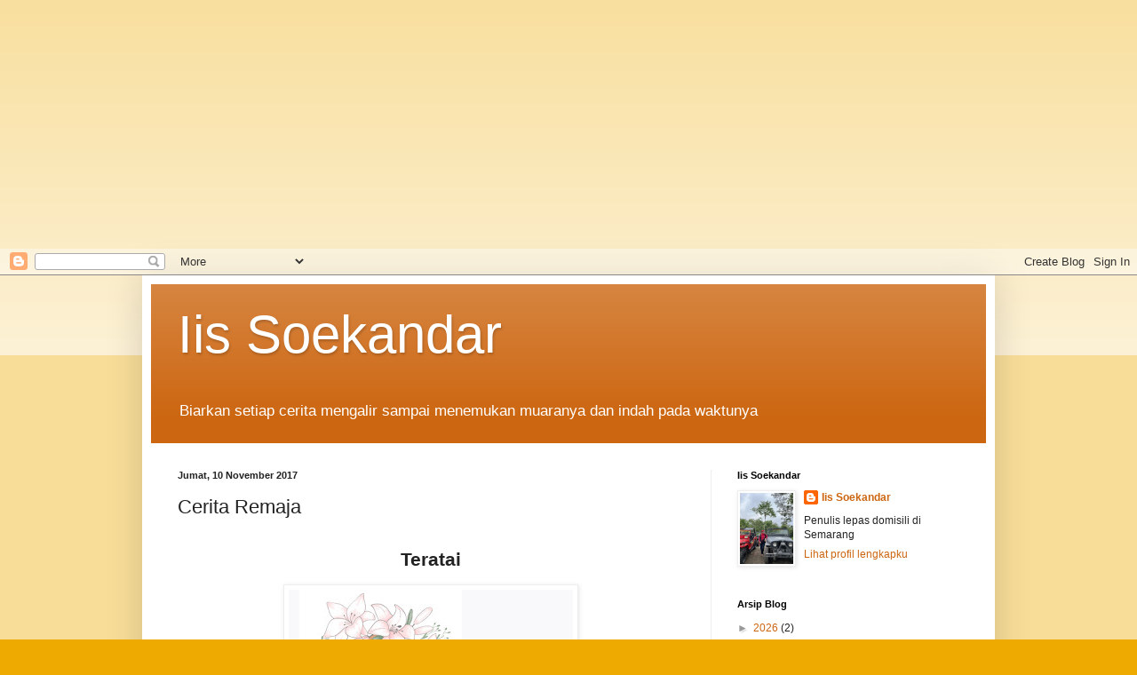

--- FILE ---
content_type: text/html; charset=UTF-8
request_url: https://www.iissoekandar.com/2017/11/cerita-remaja.html
body_size: 19708
content:
<!DOCTYPE html>
<html class='v2' dir='ltr' lang='id' xmlns='http://www.w3.org/1999/xhtml' xmlns:b='http://www.google.com/2005/gml/b' xmlns:data='http://www.google.com/2005/gml/data' xmlns:expr='http://www.google.com/2005/gml/expr'>
<head>
<link href='https://www.blogger.com/static/v1/widgets/335934321-css_bundle_v2.css' rel='stylesheet' type='text/css'/>
<script async='async' src='//pagead2.googlesyndication.com/pagead/js/adsbygoogle.js'></script>
<!-- Iklan 1 -->
<ins class='adsbygoogle' data-ad-client='ca-pub-4969497520517963' data-ad-format='auto' data-ad-slot='8384748486' data-full-width-responsive='true' style='display:block'></ins>
<script>
(adsbygoogle = window.adsbygoogle || []).push({});
</script>
<meta content='width=1100' name='viewport'/>
<meta content='text/html; charset=UTF-8' http-equiv='Content-Type'/>
<meta content='blogger' name='generator'/>
<link href='https://www.iissoekandar.com/favicon.ico' rel='icon' type='image/x-icon'/>
<link href='http://www.iissoekandar.com/2017/11/cerita-remaja.html' rel='canonical'/>
<link rel="alternate" type="application/atom+xml" title="Iis Soekandar - Atom" href="https://www.iissoekandar.com/feeds/posts/default" />
<link rel="alternate" type="application/rss+xml" title="Iis Soekandar - RSS" href="https://www.iissoekandar.com/feeds/posts/default?alt=rss" />
<link rel="service.post" type="application/atom+xml" title="Iis Soekandar - Atom" href="https://www.blogger.com/feeds/1442908041762689411/posts/default" />

<link rel="alternate" type="application/atom+xml" title="Iis Soekandar - Atom" href="https://www.iissoekandar.com/feeds/7755141023049651424/comments/default" />
<!--Can't find substitution for tag [blog.ieCssRetrofitLinks]-->
<link href='https://blogger.googleusercontent.com/img/b/R29vZ2xl/AVvXsEjXQy7uNg-75S_GTprdg0HvX5faAvtTpGVoCl9GyLGxnO5vWXkhxpiGO2Xd0IT9e_AfpRb0rXbAIjjH7zaCqkWUOohf9Q50GO856_8wUtJFkDm9aGpUYpyYWhuwHbiFcj69qdH2EDUEm_I/s320/gogirl-weekend-web-story-teratai-440568-atwx6c6slj6.jpg' rel='image_src'/>
<meta content='http://www.iissoekandar.com/2017/11/cerita-remaja.html' property='og:url'/>
<meta content='Cerita Remaja' property='og:title'/>
<meta content='    Teratai                   Namanya Teratai. Aku memanggilnya Tera, sebagaimana dia memperkenalkan namaya padaku dulu, dengan huruf e dila...' property='og:description'/>
<meta content='https://blogger.googleusercontent.com/img/b/R29vZ2xl/AVvXsEjXQy7uNg-75S_GTprdg0HvX5faAvtTpGVoCl9GyLGxnO5vWXkhxpiGO2Xd0IT9e_AfpRb0rXbAIjjH7zaCqkWUOohf9Q50GO856_8wUtJFkDm9aGpUYpyYWhuwHbiFcj69qdH2EDUEm_I/w1200-h630-p-k-no-nu/gogirl-weekend-web-story-teratai-440568-atwx6c6slj6.jpg' property='og:image'/>
<title>Iis Soekandar: Cerita Remaja</title>
<style id='page-skin-1' type='text/css'><!--
/*
-----------------------------------------------
Blogger Template Style
Name:     Simple
Designer: Blogger
URL:      www.blogger.com
----------------------------------------------- */
/* Content
----------------------------------------------- */
body {
font: normal normal 12px Arial, Tahoma, Helvetica, FreeSans, sans-serif;
color: #222222;
background: #eeaa00 none repeat scroll top left;
padding: 0 40px 40px 40px;
}
html body .region-inner {
min-width: 0;
max-width: 100%;
width: auto;
}
h2 {
font-size: 22px;
}
a:link {
text-decoration:none;
color: #cc6611;
}
a:visited {
text-decoration:none;
color: #888888;
}
a:hover {
text-decoration:underline;
color: #ff9900;
}
.body-fauxcolumn-outer .fauxcolumn-inner {
background: transparent url(https://resources.blogblog.com/blogblog/data/1kt/simple/body_gradient_tile_light.png) repeat scroll top left;
_background-image: none;
}
.body-fauxcolumn-outer .cap-top {
position: absolute;
z-index: 1;
height: 400px;
width: 100%;
}
.body-fauxcolumn-outer .cap-top .cap-left {
width: 100%;
background: transparent url(https://resources.blogblog.com/blogblog/data/1kt/simple/gradients_light.png) repeat-x scroll top left;
_background-image: none;
}
.content-outer {
-moz-box-shadow: 0 0 40px rgba(0, 0, 0, .15);
-webkit-box-shadow: 0 0 5px rgba(0, 0, 0, .15);
-goog-ms-box-shadow: 0 0 10px #333333;
box-shadow: 0 0 40px rgba(0, 0, 0, .15);
margin-bottom: 1px;
}
.content-inner {
padding: 10px 10px;
}
.content-inner {
background-color: #ffffff;
}
/* Header
----------------------------------------------- */
.header-outer {
background: #cc6611 url(//www.blogblog.com/1kt/simple/gradients_light.png) repeat-x scroll 0 -400px;
_background-image: none;
}
.Header h1 {
font: normal normal 60px Arial, Tahoma, Helvetica, FreeSans, sans-serif;
color: #ffffff;
text-shadow: 1px 2px 3px rgba(0, 0, 0, .2);
}
.Header h1 a {
color: #ffffff;
}
.Header .description {
font-size: 140%;
color: #ffffff;
}
.header-inner .Header .titlewrapper {
padding: 22px 30px;
}
.header-inner .Header .descriptionwrapper {
padding: 0 30px;
}
/* Tabs
----------------------------------------------- */
.tabs-inner .section:first-child {
border-top: 0 solid #eeeeee;
}
.tabs-inner .section:first-child ul {
margin-top: -0;
border-top: 0 solid #eeeeee;
border-left: 0 solid #eeeeee;
border-right: 0 solid #eeeeee;
}
.tabs-inner .widget ul {
background: #f5f5f5 url(https://resources.blogblog.com/blogblog/data/1kt/simple/gradients_light.png) repeat-x scroll 0 -800px;
_background-image: none;
border-bottom: 1px solid #eeeeee;
margin-top: 0;
margin-left: -30px;
margin-right: -30px;
}
.tabs-inner .widget li a {
display: inline-block;
padding: .6em 1em;
font: normal normal 14px Arial, Tahoma, Helvetica, FreeSans, sans-serif;
color: #999999;
border-left: 1px solid #ffffff;
border-right: 1px solid #eeeeee;
}
.tabs-inner .widget li:first-child a {
border-left: none;
}
.tabs-inner .widget li.selected a, .tabs-inner .widget li a:hover {
color: #000000;
background-color: #eeeeee;
text-decoration: none;
}
/* Columns
----------------------------------------------- */
.main-outer {
border-top: 0 solid #eeeeee;
}
.fauxcolumn-left-outer .fauxcolumn-inner {
border-right: 1px solid #eeeeee;
}
.fauxcolumn-right-outer .fauxcolumn-inner {
border-left: 1px solid #eeeeee;
}
/* Headings
----------------------------------------------- */
div.widget > h2,
div.widget h2.title {
margin: 0 0 1em 0;
font: normal bold 11px Arial, Tahoma, Helvetica, FreeSans, sans-serif;
color: #000000;
}
/* Widgets
----------------------------------------------- */
.widget .zippy {
color: #999999;
text-shadow: 2px 2px 1px rgba(0, 0, 0, .1);
}
.widget .popular-posts ul {
list-style: none;
}
/* Posts
----------------------------------------------- */
h2.date-header {
font: normal bold 11px Arial, Tahoma, Helvetica, FreeSans, sans-serif;
}
.date-header span {
background-color: transparent;
color: #222222;
padding: inherit;
letter-spacing: inherit;
margin: inherit;
}
.main-inner {
padding-top: 30px;
padding-bottom: 30px;
}
.main-inner .column-center-inner {
padding: 0 15px;
}
.main-inner .column-center-inner .section {
margin: 0 15px;
}
.post {
margin: 0 0 25px 0;
}
h3.post-title, .comments h4 {
font: normal normal 22px Arial, Tahoma, Helvetica, FreeSans, sans-serif;
margin: .75em 0 0;
}
.post-body {
font-size: 110%;
line-height: 1.4;
position: relative;
}
.post-body img, .post-body .tr-caption-container, .Profile img, .Image img,
.BlogList .item-thumbnail img {
padding: 2px;
background: #ffffff;
border: 1px solid #eeeeee;
-moz-box-shadow: 1px 1px 5px rgba(0, 0, 0, .1);
-webkit-box-shadow: 1px 1px 5px rgba(0, 0, 0, .1);
box-shadow: 1px 1px 5px rgba(0, 0, 0, .1);
}
.post-body img, .post-body .tr-caption-container {
padding: 5px;
}
.post-body .tr-caption-container {
color: #222222;
}
.post-body .tr-caption-container img {
padding: 0;
background: transparent;
border: none;
-moz-box-shadow: 0 0 0 rgba(0, 0, 0, .1);
-webkit-box-shadow: 0 0 0 rgba(0, 0, 0, .1);
box-shadow: 0 0 0 rgba(0, 0, 0, .1);
}
.post-header {
margin: 0 0 1.5em;
line-height: 1.6;
font-size: 90%;
}
.post-footer {
margin: 20px -2px 0;
padding: 5px 10px;
color: #666666;
background-color: #f9f9f9;
border-bottom: 1px solid #eeeeee;
line-height: 1.6;
font-size: 90%;
}
#comments .comment-author {
padding-top: 1.5em;
border-top: 1px solid #eeeeee;
background-position: 0 1.5em;
}
#comments .comment-author:first-child {
padding-top: 0;
border-top: none;
}
.avatar-image-container {
margin: .2em 0 0;
}
#comments .avatar-image-container img {
border: 1px solid #eeeeee;
}
/* Comments
----------------------------------------------- */
.comments .comments-content .icon.blog-author {
background-repeat: no-repeat;
background-image: url([data-uri]);
}
.comments .comments-content .loadmore a {
border-top: 1px solid #999999;
border-bottom: 1px solid #999999;
}
.comments .comment-thread.inline-thread {
background-color: #f9f9f9;
}
.comments .continue {
border-top: 2px solid #999999;
}
/* Accents
---------------------------------------------- */
.section-columns td.columns-cell {
border-left: 1px solid #eeeeee;
}
.blog-pager {
background: transparent none no-repeat scroll top center;
}
.blog-pager-older-link, .home-link,
.blog-pager-newer-link {
background-color: #ffffff;
padding: 5px;
}
.footer-outer {
border-top: 0 dashed #bbbbbb;
}
/* Mobile
----------------------------------------------- */
body.mobile  {
background-size: auto;
}
.mobile .body-fauxcolumn-outer {
background: transparent none repeat scroll top left;
}
.mobile .body-fauxcolumn-outer .cap-top {
background-size: 100% auto;
}
.mobile .content-outer {
-webkit-box-shadow: 0 0 3px rgba(0, 0, 0, .15);
box-shadow: 0 0 3px rgba(0, 0, 0, .15);
}
.mobile .tabs-inner .widget ul {
margin-left: 0;
margin-right: 0;
}
.mobile .post {
margin: 0;
}
.mobile .main-inner .column-center-inner .section {
margin: 0;
}
.mobile .date-header span {
padding: 0.1em 10px;
margin: 0 -10px;
}
.mobile h3.post-title {
margin: 0;
}
.mobile .blog-pager {
background: transparent none no-repeat scroll top center;
}
.mobile .footer-outer {
border-top: none;
}
.mobile .main-inner, .mobile .footer-inner {
background-color: #ffffff;
}
.mobile-index-contents {
color: #222222;
}
.mobile-link-button {
background-color: #cc6611;
}
.mobile-link-button a:link, .mobile-link-button a:visited {
color: #ffffff;
}
.mobile .tabs-inner .section:first-child {
border-top: none;
}
.mobile .tabs-inner .PageList .widget-content {
background-color: #eeeeee;
color: #000000;
border-top: 1px solid #eeeeee;
border-bottom: 1px solid #eeeeee;
}
.mobile .tabs-inner .PageList .widget-content .pagelist-arrow {
border-left: 1px solid #eeeeee;
}

--></style>
<style id='template-skin-1' type='text/css'><!--
body {
min-width: 960px;
}
.content-outer, .content-fauxcolumn-outer, .region-inner {
min-width: 960px;
max-width: 960px;
_width: 960px;
}
.main-inner .columns {
padding-left: 0px;
padding-right: 310px;
}
.main-inner .fauxcolumn-center-outer {
left: 0px;
right: 310px;
/* IE6 does not respect left and right together */
_width: expression(this.parentNode.offsetWidth -
parseInt("0px") -
parseInt("310px") + 'px');
}
.main-inner .fauxcolumn-left-outer {
width: 0px;
}
.main-inner .fauxcolumn-right-outer {
width: 310px;
}
.main-inner .column-left-outer {
width: 0px;
right: 100%;
margin-left: -0px;
}
.main-inner .column-right-outer {
width: 310px;
margin-right: -310px;
}
#layout {
min-width: 0;
}
#layout .content-outer {
min-width: 0;
width: 800px;
}
#layout .region-inner {
min-width: 0;
width: auto;
}
body#layout div.add_widget {
padding: 8px;
}
body#layout div.add_widget a {
margin-left: 32px;
}
--></style>
<link href='https://www.blogger.com/dyn-css/authorization.css?targetBlogID=1442908041762689411&amp;zx=10a68d36-ce15-4d47-8fcc-6dac864881a9' media='none' onload='if(media!=&#39;all&#39;)media=&#39;all&#39;' rel='stylesheet'/><noscript><link href='https://www.blogger.com/dyn-css/authorization.css?targetBlogID=1442908041762689411&amp;zx=10a68d36-ce15-4d47-8fcc-6dac864881a9' rel='stylesheet'/></noscript>
<meta name='google-adsense-platform-account' content='ca-host-pub-1556223355139109'/>
<meta name='google-adsense-platform-domain' content='blogspot.com'/>

</head>
<script async='async' src='//pagead2.googlesyndication.com/pagead/js/adsbygoogle.js'></script>
<script>
     (adsbygoogle = window.adsbygoogle || []).push({
          google_ad_client: "ca-pub-4969497520517963",
          enable_page_level_ads: true
     });
</script>
<body class='loading variant-bold'>
<div class='navbar section' id='navbar' name='Navbar'><div class='widget Navbar' data-version='1' id='Navbar1'><script type="text/javascript">
    function setAttributeOnload(object, attribute, val) {
      if(window.addEventListener) {
        window.addEventListener('load',
          function(){ object[attribute] = val; }, false);
      } else {
        window.attachEvent('onload', function(){ object[attribute] = val; });
      }
    }
  </script>
<div id="navbar-iframe-container"></div>
<script type="text/javascript" src="https://apis.google.com/js/platform.js"></script>
<script type="text/javascript">
      gapi.load("gapi.iframes:gapi.iframes.style.bubble", function() {
        if (gapi.iframes && gapi.iframes.getContext) {
          gapi.iframes.getContext().openChild({
              url: 'https://www.blogger.com/navbar/1442908041762689411?po\x3d7755141023049651424\x26origin\x3dhttps://www.iissoekandar.com',
              where: document.getElementById("navbar-iframe-container"),
              id: "navbar-iframe"
          });
        }
      });
    </script><script type="text/javascript">
(function() {
var script = document.createElement('script');
script.type = 'text/javascript';
script.src = '//pagead2.googlesyndication.com/pagead/js/google_top_exp.js';
var head = document.getElementsByTagName('head')[0];
if (head) {
head.appendChild(script);
}})();
</script>
</div></div>
<div class='body-fauxcolumns'>
<div class='fauxcolumn-outer body-fauxcolumn-outer'>
<div class='cap-top'>
<div class='cap-left'></div>
<div class='cap-right'></div>
</div>
<div class='fauxborder-left'>
<div class='fauxborder-right'></div>
<div class='fauxcolumn-inner'>
</div>
</div>
<div class='cap-bottom'>
<div class='cap-left'></div>
<div class='cap-right'></div>
</div>
</div>
</div>
<div class='content'>
<div class='content-fauxcolumns'>
<div class='fauxcolumn-outer content-fauxcolumn-outer'>
<div class='cap-top'>
<div class='cap-left'></div>
<div class='cap-right'></div>
</div>
<div class='fauxborder-left'>
<div class='fauxborder-right'></div>
<div class='fauxcolumn-inner'>
</div>
</div>
<div class='cap-bottom'>
<div class='cap-left'></div>
<div class='cap-right'></div>
</div>
</div>
</div>
<div class='content-outer'>
<div class='content-cap-top cap-top'>
<div class='cap-left'></div>
<div class='cap-right'></div>
</div>
<div class='fauxborder-left content-fauxborder-left'>
<div class='fauxborder-right content-fauxborder-right'></div>
<div class='content-inner'>
<header>
<div class='header-outer'>
<div class='header-cap-top cap-top'>
<div class='cap-left'></div>
<div class='cap-right'></div>
</div>
<div class='fauxborder-left header-fauxborder-left'>
<div class='fauxborder-right header-fauxborder-right'></div>
<div class='region-inner header-inner'>
<div class='header section' id='header' name='Tajuk'><div class='widget Header' data-version='1' id='Header1'>
<div id='header-inner'>
<div class='titlewrapper'>
<h1 class='title'>
<a href='https://www.iissoekandar.com/'>
Iis Soekandar
</a>
</h1>
</div>
<div class='descriptionwrapper'>
<p class='description'><span>Biarkan setiap cerita mengalir sampai menemukan muaranya dan indah pada waktunya</span></p>
</div>
</div>
</div></div>
</div>
</div>
<div class='header-cap-bottom cap-bottom'>
<div class='cap-left'></div>
<div class='cap-right'></div>
</div>
</div>
</header>
<div class='tabs-outer'>
<div class='tabs-cap-top cap-top'>
<div class='cap-left'></div>
<div class='cap-right'></div>
</div>
<div class='fauxborder-left tabs-fauxborder-left'>
<div class='fauxborder-right tabs-fauxborder-right'></div>
<div class='region-inner tabs-inner'>
<div class='tabs no-items section' id='crosscol' name='Seluruh Kolom'></div>
<div class='tabs no-items section' id='crosscol-overflow' name='Cross-Column 2'></div>
</div>
</div>
<div class='tabs-cap-bottom cap-bottom'>
<div class='cap-left'></div>
<div class='cap-right'></div>
</div>
</div>
<div class='main-outer'>
<div class='main-cap-top cap-top'>
<div class='cap-left'></div>
<div class='cap-right'></div>
</div>
<div class='fauxborder-left main-fauxborder-left'>
<div class='fauxborder-right main-fauxborder-right'></div>
<div class='region-inner main-inner'>
<div class='columns fauxcolumns'>
<div class='fauxcolumn-outer fauxcolumn-center-outer'>
<div class='cap-top'>
<div class='cap-left'></div>
<div class='cap-right'></div>
</div>
<div class='fauxborder-left'>
<div class='fauxborder-right'></div>
<div class='fauxcolumn-inner'>
</div>
</div>
<div class='cap-bottom'>
<div class='cap-left'></div>
<div class='cap-right'></div>
</div>
</div>
<div class='fauxcolumn-outer fauxcolumn-left-outer'>
<div class='cap-top'>
<div class='cap-left'></div>
<div class='cap-right'></div>
</div>
<div class='fauxborder-left'>
<div class='fauxborder-right'></div>
<div class='fauxcolumn-inner'>
</div>
</div>
<div class='cap-bottom'>
<div class='cap-left'></div>
<div class='cap-right'></div>
</div>
</div>
<div class='fauxcolumn-outer fauxcolumn-right-outer'>
<div class='cap-top'>
<div class='cap-left'></div>
<div class='cap-right'></div>
</div>
<div class='fauxborder-left'>
<div class='fauxborder-right'></div>
<div class='fauxcolumn-inner'>
</div>
</div>
<div class='cap-bottom'>
<div class='cap-left'></div>
<div class='cap-right'></div>
</div>
</div>
<!-- corrects IE6 width calculation -->
<div class='columns-inner'>
<div class='column-center-outer'>
<div class='column-center-inner'>
<div class='main section' id='main' name='Utama'><div class='widget Blog' data-version='1' id='Blog1'>
<div class='blog-posts hfeed'>

          <div class="date-outer">
        
<h2 class='date-header'><span>Jumat, 10 November 2017</span></h2>

          <div class="date-posts">
        
<div class='post-outer'>
<div class='post hentry uncustomized-post-template' itemprop='blogPost' itemscope='itemscope' itemtype='http://schema.org/BlogPosting'>
<meta content='https://blogger.googleusercontent.com/img/b/R29vZ2xl/AVvXsEjXQy7uNg-75S_GTprdg0HvX5faAvtTpGVoCl9GyLGxnO5vWXkhxpiGO2Xd0IT9e_AfpRb0rXbAIjjH7zaCqkWUOohf9Q50GO856_8wUtJFkDm9aGpUYpyYWhuwHbiFcj69qdH2EDUEm_I/s320/gogirl-weekend-web-story-teratai-440568-atwx6c6slj6.jpg' itemprop='image_url'/>
<meta content='1442908041762689411' itemprop='blogId'/>
<meta content='7755141023049651424' itemprop='postId'/>
<a name='7755141023049651424'></a>
<h3 class='post-title entry-title' itemprop='name'>
Cerita Remaja
</h3>
<div class='post-header'>
<div class='post-header-line-1'></div>
</div>
<div class='post-body entry-content' id='post-body-7755141023049651424' itemprop='description articleBody'>
<!--[if gte mso 9]><xml>
 <o:OfficeDocumentSettings>
  <o:RelyOnVML/>
  <o:AllowPNG/>
 </o:OfficeDocumentSettings>
</xml><![endif]--><!--[if gte mso 9]><xml>
 <w:WordDocument>
  <w:View>Normal</w:View>
  <w:Zoom>0</w:Zoom>
  <w:TrackMoves/>
  <w:TrackFormatting/>
  <w:PunctuationKerning/>
  <w:ValidateAgainstSchemas/>
  <w:SaveIfXMLInvalid>false</w:SaveIfXMLInvalid>
  <w:IgnoreMixedContent>false</w:IgnoreMixedContent>
  <w:AlwaysShowPlaceholderText>false</w:AlwaysShowPlaceholderText>
  <w:DoNotPromoteQF/>
  <w:LidThemeOther>IN</w:LidThemeOther>
  <w:LidThemeAsian>X-NONE</w:LidThemeAsian>
  <w:LidThemeComplexScript>X-NONE</w:LidThemeComplexScript>
  <w:Compatibility>
   <w:BreakWrappedTables/>
   <w:SnapToGridInCell/>
   <w:WrapTextWithPunct/>
   <w:UseAsianBreakRules/>
   <w:DontGrowAutofit/>
   <w:SplitPgBreakAndParaMark/>
   <w:DontVertAlignCellWithSp/>
   <w:DontBreakConstrainedForcedTables/>
   <w:DontVertAlignInTxbx/>
   <w:Word11KerningPairs/>
   <w:CachedColBalance/>
   <w:UseFELayout/>
  </w:Compatibility>
  <w:DoNotOptimizeForBrowser/>
  <m:mathPr>
   <m:mathFont m:val="Cambria Math"/>
   <m:brkBin m:val="before"/>
   <m:brkBinSub m:val="--"/>
   <m:smallFrac m:val="off"/>
   <m:dispDef/>
   <m:lMargin m:val="0"/>
   <m:rMargin m:val="0"/>
   <m:defJc m:val="centerGroup"/>
   <m:wrapIndent m:val="1440"/>
   <m:intLim m:val="subSup"/>
   <m:naryLim m:val="undOvr"/>
  </m:mathPr></w:WordDocument>
</xml><![endif]--><!--[if gte mso 9]><xml>
 <w:LatentStyles DefLockedState="false" DefUnhideWhenUsed="true"
  DefSemiHidden="true" DefQFormat="false" DefPriority="99"
  LatentStyleCount="267">
  <w:LsdException Locked="false" Priority="0" SemiHidden="false"
   UnhideWhenUsed="false" QFormat="true" Name="Normal"/>
  <w:LsdException Locked="false" Priority="9" SemiHidden="false"
   UnhideWhenUsed="false" QFormat="true" Name="heading 1"/>
  <w:LsdException Locked="false" Priority="9" QFormat="true" Name="heading 2"/>
  <w:LsdException Locked="false" Priority="9" QFormat="true" Name="heading 3"/>
  <w:LsdException Locked="false" Priority="9" QFormat="true" Name="heading 4"/>
  <w:LsdException Locked="false" Priority="9" QFormat="true" Name="heading 5"/>
  <w:LsdException Locked="false" Priority="9" QFormat="true" Name="heading 6"/>
  <w:LsdException Locked="false" Priority="9" QFormat="true" Name="heading 7"/>
  <w:LsdException Locked="false" Priority="9" QFormat="true" Name="heading 8"/>
  <w:LsdException Locked="false" Priority="9" QFormat="true" Name="heading 9"/>
  <w:LsdException Locked="false" Priority="39" Name="toc 1"/>
  <w:LsdException Locked="false" Priority="39" Name="toc 2"/>
  <w:LsdException Locked="false" Priority="39" Name="toc 3"/>
  <w:LsdException Locked="false" Priority="39" Name="toc 4"/>
  <w:LsdException Locked="false" Priority="39" Name="toc 5"/>
  <w:LsdException Locked="false" Priority="39" Name="toc 6"/>
  <w:LsdException Locked="false" Priority="39" Name="toc 7"/>
  <w:LsdException Locked="false" Priority="39" Name="toc 8"/>
  <w:LsdException Locked="false" Priority="39" Name="toc 9"/>
  <w:LsdException Locked="false" Priority="35" QFormat="true" Name="caption"/>
  <w:LsdException Locked="false" Priority="10" SemiHidden="false"
   UnhideWhenUsed="false" QFormat="true" Name="Title"/>
  <w:LsdException Locked="false" Priority="1" Name="Default Paragraph Font"/>
  <w:LsdException Locked="false" Priority="11" SemiHidden="false"
   UnhideWhenUsed="false" QFormat="true" Name="Subtitle"/>
  <w:LsdException Locked="false" Priority="22" SemiHidden="false"
   UnhideWhenUsed="false" QFormat="true" Name="Strong"/>
  <w:LsdException Locked="false" Priority="20" SemiHidden="false"
   UnhideWhenUsed="false" QFormat="true" Name="Emphasis"/>
  <w:LsdException Locked="false" Priority="59" SemiHidden="false"
   UnhideWhenUsed="false" Name="Table Grid"/>
  <w:LsdException Locked="false" UnhideWhenUsed="false" Name="Placeholder Text"/>
  <w:LsdException Locked="false" Priority="1" SemiHidden="false"
   UnhideWhenUsed="false" QFormat="true" Name="No Spacing"/>
  <w:LsdException Locked="false" Priority="60" SemiHidden="false"
   UnhideWhenUsed="false" Name="Light Shading"/>
  <w:LsdException Locked="false" Priority="61" SemiHidden="false"
   UnhideWhenUsed="false" Name="Light List"/>
  <w:LsdException Locked="false" Priority="62" SemiHidden="false"
   UnhideWhenUsed="false" Name="Light Grid"/>
  <w:LsdException Locked="false" Priority="63" SemiHidden="false"
   UnhideWhenUsed="false" Name="Medium Shading 1"/>
  <w:LsdException Locked="false" Priority="64" SemiHidden="false"
   UnhideWhenUsed="false" Name="Medium Shading 2"/>
  <w:LsdException Locked="false" Priority="65" SemiHidden="false"
   UnhideWhenUsed="false" Name="Medium List 1"/>
  <w:LsdException Locked="false" Priority="66" SemiHidden="false"
   UnhideWhenUsed="false" Name="Medium List 2"/>
  <w:LsdException Locked="false" Priority="67" SemiHidden="false"
   UnhideWhenUsed="false" Name="Medium Grid 1"/>
  <w:LsdException Locked="false" Priority="68" SemiHidden="false"
   UnhideWhenUsed="false" Name="Medium Grid 2"/>
  <w:LsdException Locked="false" Priority="69" SemiHidden="false"
   UnhideWhenUsed="false" Name="Medium Grid 3"/>
  <w:LsdException Locked="false" Priority="70" SemiHidden="false"
   UnhideWhenUsed="false" Name="Dark List"/>
  <w:LsdException Locked="false" Priority="71" SemiHidden="false"
   UnhideWhenUsed="false" Name="Colorful Shading"/>
  <w:LsdException Locked="false" Priority="72" SemiHidden="false"
   UnhideWhenUsed="false" Name="Colorful List"/>
  <w:LsdException Locked="false" Priority="73" SemiHidden="false"
   UnhideWhenUsed="false" Name="Colorful Grid"/>
  <w:LsdException Locked="false" Priority="60" SemiHidden="false"
   UnhideWhenUsed="false" Name="Light Shading Accent 1"/>
  <w:LsdException Locked="false" Priority="61" SemiHidden="false"
   UnhideWhenUsed="false" Name="Light List Accent 1"/>
  <w:LsdException Locked="false" Priority="62" SemiHidden="false"
   UnhideWhenUsed="false" Name="Light Grid Accent 1"/>
  <w:LsdException Locked="false" Priority="63" SemiHidden="false"
   UnhideWhenUsed="false" Name="Medium Shading 1 Accent 1"/>
  <w:LsdException Locked="false" Priority="64" SemiHidden="false"
   UnhideWhenUsed="false" Name="Medium Shading 2 Accent 1"/>
  <w:LsdException Locked="false" Priority="65" SemiHidden="false"
   UnhideWhenUsed="false" Name="Medium List 1 Accent 1"/>
  <w:LsdException Locked="false" UnhideWhenUsed="false" Name="Revision"/>
  <w:LsdException Locked="false" Priority="34" SemiHidden="false"
   UnhideWhenUsed="false" QFormat="true" Name="List Paragraph"/>
  <w:LsdException Locked="false" Priority="29" SemiHidden="false"
   UnhideWhenUsed="false" QFormat="true" Name="Quote"/>
  <w:LsdException Locked="false" Priority="30" SemiHidden="false"
   UnhideWhenUsed="false" QFormat="true" Name="Intense Quote"/>
  <w:LsdException Locked="false" Priority="66" SemiHidden="false"
   UnhideWhenUsed="false" Name="Medium List 2 Accent 1"/>
  <w:LsdException Locked="false" Priority="67" SemiHidden="false"
   UnhideWhenUsed="false" Name="Medium Grid 1 Accent 1"/>
  <w:LsdException Locked="false" Priority="68" SemiHidden="false"
   UnhideWhenUsed="false" Name="Medium Grid 2 Accent 1"/>
  <w:LsdException Locked="false" Priority="69" SemiHidden="false"
   UnhideWhenUsed="false" Name="Medium Grid 3 Accent 1"/>
  <w:LsdException Locked="false" Priority="70" SemiHidden="false"
   UnhideWhenUsed="false" Name="Dark List Accent 1"/>
  <w:LsdException Locked="false" Priority="71" SemiHidden="false"
   UnhideWhenUsed="false" Name="Colorful Shading Accent 1"/>
  <w:LsdException Locked="false" Priority="72" SemiHidden="false"
   UnhideWhenUsed="false" Name="Colorful List Accent 1"/>
  <w:LsdException Locked="false" Priority="73" SemiHidden="false"
   UnhideWhenUsed="false" Name="Colorful Grid Accent 1"/>
  <w:LsdException Locked="false" Priority="60" SemiHidden="false"
   UnhideWhenUsed="false" Name="Light Shading Accent 2"/>
  <w:LsdException Locked="false" Priority="61" SemiHidden="false"
   UnhideWhenUsed="false" Name="Light List Accent 2"/>
  <w:LsdException Locked="false" Priority="62" SemiHidden="false"
   UnhideWhenUsed="false" Name="Light Grid Accent 2"/>
  <w:LsdException Locked="false" Priority="63" SemiHidden="false"
   UnhideWhenUsed="false" Name="Medium Shading 1 Accent 2"/>
  <w:LsdException Locked="false" Priority="64" SemiHidden="false"
   UnhideWhenUsed="false" Name="Medium Shading 2 Accent 2"/>
  <w:LsdException Locked="false" Priority="65" SemiHidden="false"
   UnhideWhenUsed="false" Name="Medium List 1 Accent 2"/>
  <w:LsdException Locked="false" Priority="66" SemiHidden="false"
   UnhideWhenUsed="false" Name="Medium List 2 Accent 2"/>
  <w:LsdException Locked="false" Priority="67" SemiHidden="false"
   UnhideWhenUsed="false" Name="Medium Grid 1 Accent 2"/>
  <w:LsdException Locked="false" Priority="68" SemiHidden="false"
   UnhideWhenUsed="false" Name="Medium Grid 2 Accent 2"/>
  <w:LsdException Locked="false" Priority="69" SemiHidden="false"
   UnhideWhenUsed="false" Name="Medium Grid 3 Accent 2"/>
  <w:LsdException Locked="false" Priority="70" SemiHidden="false"
   UnhideWhenUsed="false" Name="Dark List Accent 2"/>
  <w:LsdException Locked="false" Priority="71" SemiHidden="false"
   UnhideWhenUsed="false" Name="Colorful Shading Accent 2"/>
  <w:LsdException Locked="false" Priority="72" SemiHidden="false"
   UnhideWhenUsed="false" Name="Colorful List Accent 2"/>
  <w:LsdException Locked="false" Priority="73" SemiHidden="false"
   UnhideWhenUsed="false" Name="Colorful Grid Accent 2"/>
  <w:LsdException Locked="false" Priority="60" SemiHidden="false"
   UnhideWhenUsed="false" Name="Light Shading Accent 3"/>
  <w:LsdException Locked="false" Priority="61" SemiHidden="false"
   UnhideWhenUsed="false" Name="Light List Accent 3"/>
  <w:LsdException Locked="false" Priority="62" SemiHidden="false"
   UnhideWhenUsed="false" Name="Light Grid Accent 3"/>
  <w:LsdException Locked="false" Priority="63" SemiHidden="false"
   UnhideWhenUsed="false" Name="Medium Shading 1 Accent 3"/>
  <w:LsdException Locked="false" Priority="64" SemiHidden="false"
   UnhideWhenUsed="false" Name="Medium Shading 2 Accent 3"/>
  <w:LsdException Locked="false" Priority="65" SemiHidden="false"
   UnhideWhenUsed="false" Name="Medium List 1 Accent 3"/>
  <w:LsdException Locked="false" Priority="66" SemiHidden="false"
   UnhideWhenUsed="false" Name="Medium List 2 Accent 3"/>
  <w:LsdException Locked="false" Priority="67" SemiHidden="false"
   UnhideWhenUsed="false" Name="Medium Grid 1 Accent 3"/>
  <w:LsdException Locked="false" Priority="68" SemiHidden="false"
   UnhideWhenUsed="false" Name="Medium Grid 2 Accent 3"/>
  <w:LsdException Locked="false" Priority="69" SemiHidden="false"
   UnhideWhenUsed="false" Name="Medium Grid 3 Accent 3"/>
  <w:LsdException Locked="false" Priority="70" SemiHidden="false"
   UnhideWhenUsed="false" Name="Dark List Accent 3"/>
  <w:LsdException Locked="false" Priority="71" SemiHidden="false"
   UnhideWhenUsed="false" Name="Colorful Shading Accent 3"/>
  <w:LsdException Locked="false" Priority="72" SemiHidden="false"
   UnhideWhenUsed="false" Name="Colorful List Accent 3"/>
  <w:LsdException Locked="false" Priority="73" SemiHidden="false"
   UnhideWhenUsed="false" Name="Colorful Grid Accent 3"/>
  <w:LsdException Locked="false" Priority="60" SemiHidden="false"
   UnhideWhenUsed="false" Name="Light Shading Accent 4"/>
  <w:LsdException Locked="false" Priority="61" SemiHidden="false"
   UnhideWhenUsed="false" Name="Light List Accent 4"/>
  <w:LsdException Locked="false" Priority="62" SemiHidden="false"
   UnhideWhenUsed="false" Name="Light Grid Accent 4"/>
  <w:LsdException Locked="false" Priority="63" SemiHidden="false"
   UnhideWhenUsed="false" Name="Medium Shading 1 Accent 4"/>
  <w:LsdException Locked="false" Priority="64" SemiHidden="false"
   UnhideWhenUsed="false" Name="Medium Shading 2 Accent 4"/>
  <w:LsdException Locked="false" Priority="65" SemiHidden="false"
   UnhideWhenUsed="false" Name="Medium List 1 Accent 4"/>
  <w:LsdException Locked="false" Priority="66" SemiHidden="false"
   UnhideWhenUsed="false" Name="Medium List 2 Accent 4"/>
  <w:LsdException Locked="false" Priority="67" SemiHidden="false"
   UnhideWhenUsed="false" Name="Medium Grid 1 Accent 4"/>
  <w:LsdException Locked="false" Priority="68" SemiHidden="false"
   UnhideWhenUsed="false" Name="Medium Grid 2 Accent 4"/>
  <w:LsdException Locked="false" Priority="69" SemiHidden="false"
   UnhideWhenUsed="false" Name="Medium Grid 3 Accent 4"/>
  <w:LsdException Locked="false" Priority="70" SemiHidden="false"
   UnhideWhenUsed="false" Name="Dark List Accent 4"/>
  <w:LsdException Locked="false" Priority="71" SemiHidden="false"
   UnhideWhenUsed="false" Name="Colorful Shading Accent 4"/>
  <w:LsdException Locked="false" Priority="72" SemiHidden="false"
   UnhideWhenUsed="false" Name="Colorful List Accent 4"/>
  <w:LsdException Locked="false" Priority="73" SemiHidden="false"
   UnhideWhenUsed="false" Name="Colorful Grid Accent 4"/>
  <w:LsdException Locked="false" Priority="60" SemiHidden="false"
   UnhideWhenUsed="false" Name="Light Shading Accent 5"/>
  <w:LsdException Locked="false" Priority="61" SemiHidden="false"
   UnhideWhenUsed="false" Name="Light List Accent 5"/>
  <w:LsdException Locked="false" Priority="62" SemiHidden="false"
   UnhideWhenUsed="false" Name="Light Grid Accent 5"/>
  <w:LsdException Locked="false" Priority="63" SemiHidden="false"
   UnhideWhenUsed="false" Name="Medium Shading 1 Accent 5"/>
  <w:LsdException Locked="false" Priority="64" SemiHidden="false"
   UnhideWhenUsed="false" Name="Medium Shading 2 Accent 5"/>
  <w:LsdException Locked="false" Priority="65" SemiHidden="false"
   UnhideWhenUsed="false" Name="Medium List 1 Accent 5"/>
  <w:LsdException Locked="false" Priority="66" SemiHidden="false"
   UnhideWhenUsed="false" Name="Medium List 2 Accent 5"/>
  <w:LsdException Locked="false" Priority="67" SemiHidden="false"
   UnhideWhenUsed="false" Name="Medium Grid 1 Accent 5"/>
  <w:LsdException Locked="false" Priority="68" SemiHidden="false"
   UnhideWhenUsed="false" Name="Medium Grid 2 Accent 5"/>
  <w:LsdException Locked="false" Priority="69" SemiHidden="false"
   UnhideWhenUsed="false" Name="Medium Grid 3 Accent 5"/>
  <w:LsdException Locked="false" Priority="70" SemiHidden="false"
   UnhideWhenUsed="false" Name="Dark List Accent 5"/>
  <w:LsdException Locked="false" Priority="71" SemiHidden="false"
   UnhideWhenUsed="false" Name="Colorful Shading Accent 5"/>
  <w:LsdException Locked="false" Priority="72" SemiHidden="false"
   UnhideWhenUsed="false" Name="Colorful List Accent 5"/>
  <w:LsdException Locked="false" Priority="73" SemiHidden="false"
   UnhideWhenUsed="false" Name="Colorful Grid Accent 5"/>
  <w:LsdException Locked="false" Priority="60" SemiHidden="false"
   UnhideWhenUsed="false" Name="Light Shading Accent 6"/>
  <w:LsdException Locked="false" Priority="61" SemiHidden="false"
   UnhideWhenUsed="false" Name="Light List Accent 6"/>
  <w:LsdException Locked="false" Priority="62" SemiHidden="false"
   UnhideWhenUsed="false" Name="Light Grid Accent 6"/>
  <w:LsdException Locked="false" Priority="63" SemiHidden="false"
   UnhideWhenUsed="false" Name="Medium Shading 1 Accent 6"/>
  <w:LsdException Locked="false" Priority="64" SemiHidden="false"
   UnhideWhenUsed="false" Name="Medium Shading 2 Accent 6"/>
  <w:LsdException Locked="false" Priority="65" SemiHidden="false"
   UnhideWhenUsed="false" Name="Medium List 1 Accent 6"/>
  <w:LsdException Locked="false" Priority="66" SemiHidden="false"
   UnhideWhenUsed="false" Name="Medium List 2 Accent 6"/>
  <w:LsdException Locked="false" Priority="67" SemiHidden="false"
   UnhideWhenUsed="false" Name="Medium Grid 1 Accent 6"/>
  <w:LsdException Locked="false" Priority="68" SemiHidden="false"
   UnhideWhenUsed="false" Name="Medium Grid 2 Accent 6"/>
  <w:LsdException Locked="false" Priority="69" SemiHidden="false"
   UnhideWhenUsed="false" Name="Medium Grid 3 Accent 6"/>
  <w:LsdException Locked="false" Priority="70" SemiHidden="false"
   UnhideWhenUsed="false" Name="Dark List Accent 6"/>
  <w:LsdException Locked="false" Priority="71" SemiHidden="false"
   UnhideWhenUsed="false" Name="Colorful Shading Accent 6"/>
  <w:LsdException Locked="false" Priority="72" SemiHidden="false"
   UnhideWhenUsed="false" Name="Colorful List Accent 6"/>
  <w:LsdException Locked="false" Priority="73" SemiHidden="false"
   UnhideWhenUsed="false" Name="Colorful Grid Accent 6"/>
  <w:LsdException Locked="false" Priority="19" SemiHidden="false"
   UnhideWhenUsed="false" QFormat="true" Name="Subtle Emphasis"/>
  <w:LsdException Locked="false" Priority="21" SemiHidden="false"
   UnhideWhenUsed="false" QFormat="true" Name="Intense Emphasis"/>
  <w:LsdException Locked="false" Priority="31" SemiHidden="false"
   UnhideWhenUsed="false" QFormat="true" Name="Subtle Reference"/>
  <w:LsdException Locked="false" Priority="32" SemiHidden="false"
   UnhideWhenUsed="false" QFormat="true" Name="Intense Reference"/>
  <w:LsdException Locked="false" Priority="33" SemiHidden="false"
   UnhideWhenUsed="false" QFormat="true" Name="Book Title"/>
  <w:LsdException Locked="false" Priority="37" Name="Bibliography"/>
  <w:LsdException Locked="false" Priority="39" QFormat="true" Name="TOC Heading"/>
 </w:LatentStyles>
</xml><![endif]--><!--[if gte mso 10]>
<style>
 /* Style Definitions */
 table.MsoNormalTable
 {mso-style-name:"Table Normal";
 mso-tstyle-rowband-size:0;
 mso-tstyle-colband-size:0;
 mso-style-noshow:yes;
 mso-style-priority:99;
 mso-style-qformat:yes;
 mso-style-parent:"";
 mso-padding-alt:0cm 5.4pt 0cm 5.4pt;
 mso-para-margin-top:0cm;
 mso-para-margin-right:0cm;
 mso-para-margin-bottom:8.0pt;
 mso-para-margin-left:0cm;
 line-height:107%;
 mso-pagination:widow-orphan;
 font-size:11.0pt;
 font-family:"Calibri","sans-serif";
 mso-ascii-font-family:Calibri;
 mso-ascii-theme-font:minor-latin;
 mso-hansi-font-family:Calibri;
 mso-hansi-theme-font:minor-latin;
 mso-bidi-font-family:"Times New Roman";
 mso-bidi-theme-font:minor-bidi;}
</style>
<![endif]-->

<br />
<div align="center" class="MsoNormal" style="line-height: normal; text-align: center;">
<b style="mso-bidi-font-weight: normal;"><span style="font-size: 16.0pt;">Teratai</span></b></div>
<div align="center" class="MsoNormal" style="line-height: normal; text-align: center;">
<br /></div>
<div align="center" class="MsoNormal" style="line-height: normal; text-align: center;">
<div class="separator" style="clear: both; text-align: center;">
<a href="https://blogger.googleusercontent.com/img/b/R29vZ2xl/AVvXsEjXQy7uNg-75S_GTprdg0HvX5faAvtTpGVoCl9GyLGxnO5vWXkhxpiGO2Xd0IT9e_AfpRb0rXbAIjjH7zaCqkWUOohf9Q50GO856_8wUtJFkDm9aGpUYpyYWhuwHbiFcj69qdH2EDUEm_I/s1600/gogirl-weekend-web-story-teratai-440568-atwx6c6slj6.jpg" imageanchor="1" style="margin-left: 1em; margin-right: 1em;"><img border="0" data-original-height="707" data-original-width="1000" height="226" src="https://blogger.googleusercontent.com/img/b/R29vZ2xl/AVvXsEjXQy7uNg-75S_GTprdg0HvX5faAvtTpGVoCl9GyLGxnO5vWXkhxpiGO2Xd0IT9e_AfpRb0rXbAIjjH7zaCqkWUOohf9Q50GO856_8wUtJFkDm9aGpUYpyYWhuwHbiFcj69qdH2EDUEm_I/s320/gogirl-weekend-web-story-teratai-440568-atwx6c6slj6.jpg" width="320" /></a></div>
<br /></div>
<div class="MsoNormal" style="line-height: normal; text-align: justify; text-justify: inter-ideograph;">
<span style="mso-spacerun: yes;">&nbsp;&nbsp;&nbsp;&nbsp;&nbsp;&nbsp; </span><span style="mso-spacerun: yes;">&nbsp;&nbsp;</span>Namanya Teratai. Aku memanggilnya Tera, sebagaimana
dia memperkenalkan namaya padaku dulu, dengan huruf e dilafalkan seperti orang
mengatakan kata tempe, makanan berbahan baku kedelai. Sekilas terbersit rasa
rendah diri mengajak pertemanan dengannya. Buat penghuni baru<span style="mso-spacerun: yes;">&nbsp; </span>di kampung ini, apalah artinya diriku.
Dibanding Tera yang selalu banyak teman. Kalau bukan dia membawa teman selepas
pergi, ada saja teman-temannya yang datang. <span style="mso-bidi-font-family: Calibri; mso-bidi-theme-font: minor-latin; mso-fareast-font-family: &quot;Times New Roman&quot;;"></span></div>
<div class="MsoNormal" style="line-height: normal; text-align: justify; text-justify: inter-ideograph;">
<span style="mso-bidi-font-family: Calibri; mso-bidi-theme-font: minor-latin; mso-fareast-font-family: &quot;Times New Roman&quot;;"><span style="mso-spacerun: yes;">&nbsp;&nbsp;&nbsp;&nbsp; </span><span style="mso-spacerun: yes;">&nbsp;&nbsp;</span><span style="mso-spacerun: yes;">&nbsp;</span><span style="mso-spacerun: yes;">&nbsp;</span>Namun
tanpa kusangka dia mendatangiku suatu sore. </span></div>
<div class="MsoNormal" style="line-height: normal; text-align: justify; text-justify: inter-ideograph;">
<span style="mso-bidi-font-family: Calibri; mso-bidi-theme-font: minor-latin; mso-fareast-font-family: &quot;Times New Roman&quot;;"><span style="mso-spacerun: yes;">&nbsp;&nbsp;&nbsp;&nbsp;&nbsp; </span><span style="mso-spacerun: yes;">&nbsp;</span>"Hai...
rajin amat, nyapu sendiri," sapanya ramah. Bahkan dia membuka sendiri
pintu pagar rumahku. Lalu tanpa sungkan menyodorkan tangan kanannya. Sikapnya
yang sok akrab, walaupun saat itu kami baru berkenalan, membuatku tak lagi
rendah diri.</span></div>
<div class="MsoNormal" style="line-height: normal; text-align: justify; text-justify: inter-ideograph;">
<span style="mso-bidi-font-family: Calibri; mso-bidi-theme-font: minor-latin; mso-fareast-font-family: &quot;Times New Roman&quot;;"><span style="mso-spacerun: yes;">&nbsp;&nbsp;&nbsp;&nbsp;&nbsp; </span><span style="mso-spacerun: yes;">&nbsp;</span>"Salam
kenal, namaku Teratai, panggil saja Tera.&#8221;</span></div>
<div class="MsoNormal" style="line-height: normal; text-align: justify; text-justify: inter-ideograph;">
<span style="mso-bidi-font-family: Calibri; mso-bidi-theme-font: minor-latin; mso-fareast-font-family: &quot;Times New Roman&quot;;"><span style="mso-spacerun: yes;">&nbsp;&nbsp;&nbsp;&nbsp;&nbsp; </span>"Aku Danila, panggil saja Nila. Tapi
maaf tanganku kotor, belum mandi lagi," kataku sungkan dengan tangan kiri masih
memegang sapu<span style="mso-spacerun: yes;">&nbsp; </span>sementara tangan kanan
menyambutnya.</span></div>
<div class="MsoNormal" style="line-height: normal; text-align: justify; text-justify: inter-ideograph;">
<span style="mso-bidi-font-family: Calibri; mso-bidi-theme-font: minor-latin; mso-fareast-font-family: &quot;Times New Roman&quot;;"><span style="mso-spacerun: yes;">&nbsp;&nbsp;&nbsp;&nbsp;&nbsp; </span>"Seperti nama ikan, ikan nila,
xixixixi." Begitulah dia mengakhiri kalimatnya dengan tawa yang tertahan
di kerongkongan sehingga jika ditulis kira-kira... <span style="mso-spacerun: yes;">&nbsp;</span>xixixixi.</span></div>
<div class="MsoNormal" style="line-height: normal; text-align: justify; text-justify: inter-ideograph;">
<span style="mso-bidi-font-family: Calibri; mso-bidi-theme-font: minor-latin; mso-fareast-font-family: &quot;Times New Roman&quot;;"><span style="mso-spacerun: yes;">&nbsp;&nbsp;&nbsp;&nbsp;&nbsp; </span>"Ha ha ha..." kutanggapi dia
dengan tawa juga. Padahal aku tertawa karena tawanya, bukan karena ikan nila.
Bukankah begitu biasanya orang tertawa? Ha ha ha atau he he he.</span></div>
<div class="MsoNormal" style="line-height: normal; text-align: justify; text-justify: inter-ideograph;">
<span style="mso-bidi-font-family: Calibri; mso-bidi-theme-font: minor-latin; mso-fareast-font-family: &quot;Times New Roman&quot;;"><span style="mso-spacerun: yes;">&nbsp;&nbsp;&nbsp;&nbsp;&nbsp; </span>"Kotor dan belum mandi bukan berarti
haram kan?"</span></div>
<div class="MsoNormal" style="line-height: normal; text-align: justify; text-justify: inter-ideograph;">
<span style="mso-bidi-font-family: Calibri; mso-bidi-theme-font: minor-latin; mso-fareast-font-family: &quot;Times New Roman&quot;;"><span style="mso-spacerun: yes;">&nbsp;&nbsp;&nbsp;&nbsp; </span><span style="mso-spacerun: yes;">&nbsp;</span>Aku
tersenyum.</span></div>
<div class="MsoNormal" style="line-height: normal; text-align: justify; text-justify: inter-ideograph;">
<span style="mso-bidi-font-family: Calibri; mso-bidi-theme-font: minor-latin; mso-fareast-font-family: &quot;Times New Roman&quot;;"><span style="mso-spacerun: yes;">&nbsp;&nbsp;&nbsp;&nbsp;&nbsp; </span>"Masuk, yuk! Kebetulan menyapuku
sudah selesai,"pintaku kemudian.</span></div>
<div class="MsoNormal" style="line-height: normal; text-align: justify; text-justify: inter-ideograph;">
<span style="mso-bidi-font-family: Calibri; mso-bidi-theme-font: minor-latin; mso-fareast-font-family: &quot;Times New Roman&quot;;"><span style="mso-spacerun: yes;">&nbsp;&nbsp;&nbsp;&nbsp; </span>"Enakan di teras."</span></div>
<div class="MsoNormal" style="line-height: normal; text-align: justify; text-justify: inter-ideograph;">
<span style="mso-bidi-font-family: Calibri; mso-bidi-theme-font: minor-latin; mso-fareast-font-family: &quot;Times New Roman&quot;;"><span style="mso-spacerun: yes;">&nbsp;&nbsp;&nbsp;&nbsp; </span><span style="mso-spacerun: yes;">&nbsp;</span><span style="mso-spacerun: yes;">&nbsp;</span>Lalu kami duduk berdua di bangku panjang sembari
menikmati semilir angin. Terutama buatku yang baru saja bersih-bersih rumah.
Peluh membasahi wajah dan badan.<span style="mso-spacerun: yes;">&nbsp; </span>Aku
juga cerita kalau aku mengerjakan sendiri pekerjaan rumah karena mama bekerja
dan tidak lagi punya asisten. Ketika di rumah lama, kami punya asisten rumah
tangga yang bekerja dari pagi hingga sore. Lalu rumah waris itu dijual dan kami
beli rumah di sini. Setelah dipikir-pikir, kurasa mama tidak perlu cari asisten
lagi. Zaman sekarang serba elektrik dan praktis. Mesin cuci, setrika listrik,
penanak nasi listrik, semua itu membuat kami bisa melakukan pekerjaan rumah berdua
tanpa asisten rumah tangga.</span></div>
<div class="MsoNormal" style="line-height: normal; text-align: justify; text-justify: inter-ideograph;">
<span style="mso-bidi-font-family: Calibri; mso-bidi-theme-font: minor-latin; mso-fareast-font-family: &quot;Times New Roman&quot;;"><span style="mso-spacerun: yes;">&nbsp;&nbsp;&nbsp;&nbsp;&nbsp;&nbsp;&nbsp; </span>"Ngomong-ngomong, kamu pasti suka
kucing,&#8221; tanyaku sejak tadi melihatnya membawa boneka kucing.</span></div>
<div class="MsoNormal" style="line-height: normal; text-align: justify; text-justify: inter-ideograph;">
<span style="mso-bidi-font-family: Calibri; mso-bidi-theme-font: minor-latin; mso-fareast-font-family: &quot;Times New Roman&quot;;"><span style="mso-spacerun: yes;">&nbsp;&nbsp;&nbsp;&nbsp;&nbsp;&nbsp; </span>"Ah, iya, sampai lupa. Ini terbawa.
Sebetulnya aku tadi ke luar untuk panggil Bibi. Eh ternyata kamu ada di depan.
Pelampiasan, sih. Sebetulnya aku selalu pelihara kucing persia. Tapi yang
terakhir, juga diminta saudaraku. Ya, sudah aku berikan, yang penting dia bisa
pelihara. Ketika Mama mau beliin lagi, Bibi cerita kalau kucingnya di kampung
tidak ada yang ngurus. Cucunya yang memelihara kucing itu meninggal karena
sakit.<span style="mso-spacerun: yes;">&nbsp; </span>Aku jadi berpikir seribu kali
buat beli kucing lagi.&#8221; </span></div>
<div class="MsoNormal" style="line-height: normal; text-align: justify; text-justify: inter-ideograph;">
<span style="mso-bidi-font-family: Calibri; mso-bidi-theme-font: minor-latin; mso-fareast-font-family: &quot;Times New Roman&quot;;"><span style="mso-spacerun: yes;">&nbsp;&nbsp;&nbsp;&nbsp;&nbsp; </span>"Maksudmu kamu akan
memeliharanya?"</span></div>
<div class="MsoNormal" style="line-height: normal; text-align: justify; text-justify: inter-ideograph;">
<span style="mso-bidi-font-family: Calibri; mso-bidi-theme-font: minor-latin; mso-fareast-font-family: &quot;Times New Roman&quot;;"><span style="mso-spacerun: yes;">&nbsp;&nbsp;&nbsp;&nbsp; </span>"Iya. Aku paling sedih kalau lihat
binatang telantar, apalagi kucing. Yah, sekali tempo nggak apalah memelihara
kucing kampung."</span></div>
<div class="MsoNormal" style="line-height: normal; text-align: justify; text-justify: inter-ideograph;">
<span style="mso-bidi-font-family: Calibri; mso-bidi-theme-font: minor-latin; mso-fareast-font-family: &quot;Times New Roman&quot;;"><span style="mso-spacerun: yes;">&nbsp;&nbsp;&nbsp;&nbsp; </span>Sayang pembicaraan yang akrab itu harus
terhenti. Mama pulang. Setelah menyampaikan salam kenal, Tera pamit. Walaupun mama
bersikeras meminta Terà tidak pulang. </span></div>
<div class="MsoNormal" style="line-height: normal; text-align: justify; text-justify: inter-ideograph;">
<span style="mso-bidi-font-family: Calibri; mso-bidi-theme-font: minor-latin; mso-fareast-font-family: &quot;Times New Roman&quot;;"><span style="mso-spacerun: yes;">&nbsp;&nbsp;&nbsp; </span>Tentu saja mama suka kedatangan Tera sore
itu. Semenjak tinggal di daerah ini selama sebulan waktuku hanya kuhabiskan di
rumah sekembali dari sekolah. Renita, sahabatku, datang kemari hanya pada saat
kami pindah. Apalagi teman-teman lain. Ah, siapa yang mau datang di daerah
pinggir seperti rumah kami.</span></div>
<div class="MsoNormal" style="line-height: normal; text-align: justify; text-justify: inter-ideograph;">
<span style="mso-bidi-font-family: Calibri; mso-bidi-theme-font: minor-latin; mso-fareast-font-family: &quot;Times New Roman&quot;;"><span style="mso-spacerun: yes;">&nbsp;&nbsp;&nbsp; </span>Tentu berbeda dengan orangtua Tera. Bagi
orang kaya seperti mereka membeli rumah di piggir kota bermaksud mencari udara
segar dan ketenangan di antara rutinitas kota yang bising dan penuh polusi.</span></div>
<div class="MsoNormal" style="line-height: normal; text-align: justify; text-justify: inter-ideograph;">
<span style="mso-bidi-font-family: Calibri; mso-bidi-theme-font: minor-latin; mso-fareast-font-family: &quot;Times New Roman&quot;;"><span style="mso-spacerun: yes;">&nbsp;&nbsp;&nbsp;&nbsp; </span><span style="mso-spacerun: yes;">&nbsp;</span>Kamu
pasti bisa menduga. Jika pertemuan awal Tera begitu terbuka, bagaimana hubungan
kami selanjutnya. Yah, kami akrab. Terkadang aku ke rumahnya, terkadang dia ke
rumahku.</span></div>
<div class="MsoNormal" style="line-height: normal; text-align: justify; text-justify: inter-ideograph;">
<span style="mso-bidi-font-family: Calibri; mso-bidi-theme-font: minor-latin; mso-fareast-font-family: &quot;Times New Roman&quot;;"><span style="mso-spacerun: yes;">&nbsp;&nbsp;&nbsp;&nbsp;&nbsp; </span><span style="mso-spacerun: yes;">&nbsp;</span>Tapi
beberapa minggu terakhir aku kehilangan Tera, sahabatku di kampung ini. Tidak
lagi kulihat keceriaannya, tawanya yang ... xixixi, juga boneka kucing yang
selalu dalam pelukannya. </span></div>
<div class="MsoNormal" style="line-height: normal; text-align: justify; text-justify: inter-ideograph;">
<span style="mso-bidi-font-family: Calibri; mso-bidi-theme-font: minor-latin; mso-fareast-font-family: &quot;Times New Roman&quot;;"><span style="mso-spacerun: yes;">&nbsp;&nbsp;&nbsp;&nbsp; </span><span style="mso-spacerun: yes;">&nbsp;&nbsp;</span>Seperti
yang diutarakan, di kampung ini tidak ada remaja seusiaku kecuali dia.
Selebihnya anak-anak yang masih belajar di sekolah dasar dan kakak-kakak
mahasiswa. Setiap kali bertemu paling kami cuma bertegur sapa dan tersenyum.
Mungkin sangkaan mereka &#8220;nggak nyambung bicara dengan anak SMA&#8221;. Sebagaimana
aku juga tidak berhasrat berteman dengan kakak-kakak mahasiswa itu. </span></div>
<div class="MsoNormal" style="line-height: normal; text-align: justify; text-justify: inter-ideograph;">
<span style="mso-bidi-font-family: Calibri; mso-bidi-theme-font: minor-latin; mso-fareast-font-family: &quot;Times New Roman&quot;;"><span style="mso-spacerun: yes;">&nbsp;&nbsp;&nbsp;&nbsp; </span><span style="mso-spacerun: yes;">&nbsp;&nbsp;&nbsp;</span><span style="mso-spacerun: yes;">&nbsp;</span>Akhir-akhir ini rumah Tera selalu tertutup.
Tidak ada pula kehadiran teman-temannya. Bukan berarti tidak bisa mengetuk
pintu jika aku ingin berkunjung. Tapi rasanya sudah menjadi peraturan tak
tertulis, jika rumah tertutup itu berarti kami sedang tidak ingin menerima tamu.
Begitupun Tera, selalu datang pada saat aku menyapu halaman. Lagi pula pertemuan
kami tidak didasar atas sesuatu penting kecuali sekadar tanya kabar. Walau
begitu kedatangan Tera amat berarti. </span></div>
<div class="MsoNormal" style="line-height: normal; mso-char-indent-count: 2.0; text-align: justify; text-indent: 22.0pt; text-justify: inter-ideograph;">
<span style="mso-bidi-font-family: Calibri; mso-bidi-theme-font: minor-latin; mso-fareast-font-family: &quot;Times New Roman&quot;;">Aku semakin tidak berani berharap bertemu
dengannya ketika bibi yang sedang menyapu di halaman memberi<span style="mso-spacerun: yes;">&nbsp; </span>jawaban yang tidak kuduga.</span></div>
<div class="MsoNormal" style="line-height: normal; mso-char-indent-count: 2.0; text-align: justify; text-indent: 22.0pt; text-justify: inter-ideograph;">
<span style="mso-bidi-font-family: Calibri; mso-bidi-theme-font: minor-latin; mso-fareast-font-family: &quot;Times New Roman&quot;;">"Sudah lama saya tidak melihat
Tera."</span></div>
<div class="MsoNormal" style="line-height: normal; mso-char-indent-count: 2.0; text-align: justify; text-indent: 22.0pt; text-justify: inter-ideograph;">
<span style="mso-bidi-font-family: Calibri; mso-bidi-theme-font: minor-latin; mso-fareast-font-family: &quot;Times New Roman&quot;;">"Non Tera memang lagi sibuk ke rumah
sakit...&#8221;</span></div>
<div class="MsoNormal" style="line-height: normal; mso-char-indent-count: 2.0; text-align: justify; text-indent: 22.0pt; text-justify: inter-ideograph;">
<span style="mso-bidi-font-family: Calibri; mso-bidi-theme-font: minor-latin; mso-fareast-font-family: &quot;Times New Roman&quot;;">"Siapa yang sakit,<span style="mso-spacerun: yes;">&nbsp; </span>Bi?&#8221;</span></div>
<div class="MsoNormal" style="line-height: normal; mso-char-indent-count: 2.0; text-align: justify; text-indent: 22.0pt; text-justify: inter-ideograph;">
<span style="mso-bidi-font-family: Calibri; mso-bidi-theme-font: minor-latin; mso-fareast-font-family: &quot;Times New Roman&quot;;">"Tresna. Dia...</span></div>
<div class="MsoNormal" style="line-height: normal; mso-char-indent-count: 2.0; text-align: justify; text-indent: 22.0pt; text-justify: inter-ideograph;">
<span style="mso-bidi-font-family: Calibri; mso-bidi-theme-font: minor-latin; mso-fareast-font-family: &quot;Times New Roman&quot;;">"Bi..... " tiba-tiba mamanya nongol.
"Eh Nila. Ayo main ke sini. Tapi Tera lagi di rumah sakit.&#8221;</span></div>
<div class="MsoNormal" style="line-height: normal; mso-char-indent-count: 2.0; text-align: justify; text-indent: 22.0pt; text-justify: inter-ideograph;">
<span style="mso-bidi-font-family: Calibri; mso-bidi-theme-font: minor-latin; mso-fareast-font-family: &quot;Times New Roman&quot;;">"Terima kasih, Tante, lain kali aja. Saya
juga baru saja dari supermarket, disuruh belanja Mama.&#8221; Kutunjukkan sekantung
plastik bahan makanan.</span></div>
<div class="MsoNormal" style="line-height: normal; mso-char-indent-count: 2.0; text-align: justify; text-indent: 22.0pt; text-justify: inter-ideograph;">
<span style="mso-bidi-font-family: Calibri; mso-bidi-theme-font: minor-latin; mso-fareast-font-family: &quot;Times New Roman&quot;;">Sampai di rumah kutumpahkan keterkejutanku
kepada mama.</span></div>
<div class="MsoNormal" style="line-height: normal; mso-char-indent-count: 2.0; text-align: justify; text-indent: 22.0pt; text-justify: inter-ideograph;">
<span style="mso-bidi-font-family: Calibri; mso-bidi-theme-font: minor-latin; mso-fareast-font-family: &quot;Times New Roman&quot;;">"Ma, ternyata Tera lama tidak kelihatan
karena sibuk nungguin pacarnya." Ungkapku begitu menyerahkan belanjaan
kepada mama. </span></div>
<div class="MsoNormal" style="line-height: normal; mso-char-indent-count: 2.0; text-align: justify; text-indent: 22.0pt; text-justify: inter-ideograph;">
<span style="mso-bidi-font-family: Calibri; mso-bidi-theme-font: minor-latin; mso-fareast-font-family: &quot;Times New Roman&quot;;">"Pacar? Kamu bilang Tera tidak punya
pacar?"</span></div>
<div class="MsoNormal" style="line-height: normal; mso-char-indent-count: 2.0; text-align: justify; text-indent: 22.0pt; text-justify: inter-ideograph;">
<span style="mso-bidi-font-family: Calibri; mso-bidi-theme-font: minor-latin; mso-fareast-font-family: &quot;Times New Roman&quot;;">"Waktu itu dia tidak menjawab iya atau
nolak. Tapi senyum-senyum. Bibi tadi bilang dia sibuk nungguin Tresna di rumah
sakit. Itu kan nama cowok. Iya kan ma?"</span></div>
<div class="MsoNormal" style="line-height: normal; mso-char-indent-count: 2.0; text-align: justify; text-indent: 22.0pt; text-justify: inter-ideograph;">
<span style="mso-bidi-font-family: Calibri; mso-bidi-theme-font: minor-latin; mso-fareast-font-family: &quot;Times New Roman&quot;;">"Iya, tepatnya cowok dari Jawa. Yah,
mungkin dia malu. Ini menyangkut privasi, Nil."</span></div>
<div class="MsoNormal" style="line-height: normal; mso-char-indent-count: 2.0; text-align: justify; text-indent: 22.0pt; text-justify: inter-ideograph;">
<span style="mso-bidi-font-family: Calibri; mso-bidi-theme-font: minor-latin; mso-fareast-font-family: &quot;Times New Roman&quot;;">"Kalau saja dia berterus terang, Nila mau
besuk."</span></div>
<div class="MsoNormal" style="line-height: normal; mso-char-indent-count: 2.0; text-align: justify; text-indent: 22.0pt; text-justify: inter-ideograph;">
<span style="mso-bidi-font-family: Calibri; mso-bidi-theme-font: minor-latin; mso-fareast-font-family: &quot;Times New Roman&quot;;">"Tidak semua yang kita anggap baik diterima
orang lain. Lebih baik nunggu dia datang lagi kemari.&#8221;</span></div>
<div class="MsoNormal" style="line-height: normal; mso-char-indent-count: 2.0; text-align: justify; text-indent: 22.0pt; text-justify: inter-ideograph;">
<span style="mso-bidi-font-family: Calibri; mso-bidi-theme-font: minor-latin; mso-fareast-font-family: &quot;Times New Roman&quot;;"><span style="mso-spacerun: yes;">&nbsp;</span>Aku
masuk kamar dan mencerna kata-kata mama. Betul juga ya, kalau dalam keadaan dia
bingung aku datang, memang aku bisa bantu? Jangankan ikut nyelesein masalah
sepasang remaja yang lagi kasmaran, deketan dengan lawan jenis saja aku belum
pernah. Selama ini mereka sekadar teman biasa. Apalagi semenjak papa tiada
setahun lalu. Aku mesti berhati-hati dalam bargaul. Jangan sampai karena urusan
cinta kemudian mengganggu sekolahku. Kasihan mama yang sudah menjadi <i style="mso-bidi-font-style: normal;">single parent</i>.</span></div>
<div align="center" class="MsoNormal" style="line-height: normal; mso-char-indent-count: 2.0; text-align: center; text-indent: 22.0pt;">
<span style="mso-bidi-font-family: Calibri; mso-bidi-theme-font: minor-latin; mso-fareast-font-family: &quot;Times New Roman&quot;;">@@@</span></div>
<div class="MsoNormal" style="line-height: normal; mso-char-indent-count: 2.0; text-align: justify; text-indent: 22.0pt; text-justify: inter-ideograph;">
<span style="mso-bidi-font-family: Calibri; mso-bidi-theme-font: minor-latin; mso-fareast-font-family: &quot;Times New Roman&quot;;"><span style="mso-spacerun: yes;">&nbsp;</span>Kulalui
hari-hari seorang diri. Kegiatan bersih-bersih rumah yang kulakukan setiap sore
menjadi semakin berat. Tiada lagi teman berbincang satu nasib, sama-sama anak semata
wayang dan sama-sama nggak punya teman di kampung ini, kecuali kami berdua. </span></div>
<div class="MsoNormal" style="line-height: normal; mso-char-indent-count: 2.0; text-align: justify; text-indent: 22.0pt; text-justify: inter-ideograph;">
<span style="mso-bidi-font-family: Calibri; mso-bidi-theme-font: minor-latin; mso-fareast-font-family: &quot;Times New Roman&quot;;">"Hai, ikan Nila xixixixi."</span></div>
<div class="MsoNormal" style="line-height: normal; mso-char-indent-count: 2.0; text-align: justify; text-indent: 22.0pt; text-justify: inter-ideograph;">
<span style="mso-bidi-font-family: Calibri; mso-bidi-theme-font: minor-latin; mso-fareast-font-family: &quot;Times New Roman&quot;;">Aku terperanjat dan ternganga, benarkah yang kudengar?</span></div>
<div class="MsoNormal" style="line-height: normal; mso-char-indent-count: 2.0; text-align: justify; text-indent: 22.0pt; text-justify: inter-ideograph;">
<span style="mso-bidi-font-family: Calibri; mso-bidi-theme-font: minor-latin; mso-fareast-font-family: &quot;Times New Roman&quot;;">"Hai, Kucing,&#8221; kataku tak kalah senang,
ganti meledek.</span></div>
<div class="MsoNormal" style="line-height: normal; mso-char-indent-count: 2.0; text-align: justify; text-indent: 22.0pt; text-justify: inter-ideograph;">
<span style="mso-bidi-font-family: Calibri; mso-bidi-theme-font: minor-latin; mso-fareast-font-family: &quot;Times New Roman&quot;;">Seperti biasa dia langsung membuka pintu
pagar. Sebagaimana kedatangannya yang selalu setelah aku menyelesaikan
pekerjaan rutinku di halaman, kami pun melepas kangen di bangku teras.</span></div>
<div class="MsoNormal" style="line-height: normal; mso-char-indent-count: 2.0; text-align: justify; text-indent: 22.0pt; text-justify: inter-ideograph;">
<span style="mso-bidi-font-family: Calibri; mso-bidi-theme-font: minor-latin; mso-fareast-font-family: &quot;Times New Roman&quot;;">"Duh yang punya pacar nggak bilang-bilang.
Maafin, aku nggak sempat nengok di rumah sakit.&#8221;</span></div>
<div class="MsoNormal" style="line-height: normal; mso-char-indent-count: 2.0; text-align: justify; text-indent: 22.0pt; text-justify: inter-ideograph;">
<span style="mso-bidi-font-family: Calibri; mso-bidi-theme-font: minor-latin; mso-fareast-font-family: &quot;Times New Roman&quot;;">"Pacar? Di rumah sakit?&#8221; </span></div>
<div class="MsoNormal" style="line-height: normal; mso-char-indent-count: 2.0; text-align: justify; text-indent: 22.0pt; text-justify: inter-ideograph;">
<span style="mso-bidi-font-family: Calibri; mso-bidi-theme-font: minor-latin; mso-fareast-font-family: &quot;Times New Roman&quot;;">Tera bingung. </span></div>
<div class="MsoNormal" style="line-height: normal; mso-char-indent-count: 2.0; text-align: justify; text-indent: 22.0pt; text-justify: inter-ideograph;">
<span style="mso-bidi-font-family: Calibri; mso-bidi-theme-font: minor-latin; mso-fareast-font-family: &quot;Times New Roman&quot;;">"O, Tresna maksudmu? Lha, ini Tresna,&#8221;
katanya sambil menunjuk seekor kucing di pangkuannya. Kali ini bukan boneka. &#8220;
Kucing ini dari kampung Bibi, yang pernah aku critain dulu. Bibi bilang namanya
jangan diganti. Tresna itu dari bahasa Jawa, artinya setia. Jadi biar dia setia
juga sama aku. Mungkin di sini dia lagi adaptasi, terus diare, aku bawa ke rumah
sakit, dokter bilang harus opname.&#8221;</span></div>
<div class="MsoNormal" style="line-height: normal; mso-char-indent-count: 2.0; text-align: justify; text-indent: 22.0pt; text-justify: inter-ideograph;">
<span style="mso-bidi-font-family: Calibri; mso-bidi-theme-font: minor-latin; mso-fareast-font-family: &quot;Times New Roman&quot;;">&#8220;Jadi Tresna nama kucing?&#8221; ulangku tak percaya
campur dongkol.</span></div>
<div class="MsoNormal" style="line-height: normal; mso-char-indent-count: 2.0; text-align: justify; text-indent: 22.0pt; text-justify: inter-ideograph;">
<span style="mso-bidi-font-family: Calibri; mso-bidi-theme-font: minor-latin; mso-fareast-font-family: &quot;Times New Roman&quot;;">&#8220;Xixixixi...&#8221;</span></div>
<div class="MsoNormal" style="line-height: normal; mso-char-indent-count: 2.0; text-align: justify; text-indent: 22.0pt; text-justify: inter-ideograph;">
<span style="mso-bidi-font-family: Calibri; mso-bidi-theme-font: minor-latin; mso-fareast-font-family: &quot;Times New Roman&quot;;">Betapapun dia telah membuatku dongkol dengan
ceritanya, yang penting aku telah menemukan tawanya lagi. </span></div>
<div align="center" class="MsoNormal" style="line-height: normal; mso-char-indent-count: 2.0; text-align: center; text-indent: 22.0pt;">
<span style="mso-bidi-font-family: Calibri; mso-bidi-theme-font: minor-latin; mso-fareast-font-family: &quot;Times New Roman&quot;;">@@@</span></div>
<div class="MsoNormal" style="line-height: normal;">
<br /></div>
<div class="MsoNormal" style="line-height: normal;">
<br /></div>
<div class="MsoNormal" style="line-height: normal;">
<br /></div>
<div class="MsoNormal" style="line-height: normal;">
<br /></div>
<div class="MsoNormal" style="line-height: normal;">
<br /></div>
<div class="MsoNormal" style="line-height: normal;">
<br /></div>
<div class="MsoNormal" style="line-height: normal;">
<br /></div>
<div class="MsoNormal" style="line-height: normal;">
<br /></div>
<div style='clear: both;'></div>
</div>
<div class='post-footer'>
<div class='post-footer-line post-footer-line-1'>
<span class='post-author vcard'>
Diposting oleh
<span class='fn' itemprop='author' itemscope='itemscope' itemtype='http://schema.org/Person'>
<meta content='https://www.blogger.com/profile/17405528558608479685' itemprop='url'/>
<a class='g-profile' href='https://www.blogger.com/profile/17405528558608479685' rel='author' title='author profile'>
<span itemprop='name'>Iis Soekandar</span>
</a>
</span>
</span>
<span class='post-timestamp'>
di
<meta content='http://www.iissoekandar.com/2017/11/cerita-remaja.html' itemprop='url'/>
<a class='timestamp-link' href='https://www.iissoekandar.com/2017/11/cerita-remaja.html' rel='bookmark' title='permanent link'><abbr class='published' itemprop='datePublished' title='2017-11-10T15:51:00+07:00'>15.51</abbr></a>
</span>
<span class='post-comment-link'>
</span>
<span class='post-icons'>
<span class='item-control blog-admin pid-1345366982'>
<a href='https://www.blogger.com/post-edit.g?blogID=1442908041762689411&postID=7755141023049651424&from=pencil' title='Edit Entri'>
<img alt='' class='icon-action' height='18' src='https://resources.blogblog.com/img/icon18_edit_allbkg.gif' width='18'/>
</a>
</span>
</span>
<div class='post-share-buttons goog-inline-block'>
<a class='goog-inline-block share-button sb-email' href='https://www.blogger.com/share-post.g?blogID=1442908041762689411&postID=7755141023049651424&target=email' target='_blank' title='Kirimkan Ini lewat Email'><span class='share-button-link-text'>Kirimkan Ini lewat Email</span></a><a class='goog-inline-block share-button sb-blog' href='https://www.blogger.com/share-post.g?blogID=1442908041762689411&postID=7755141023049651424&target=blog' onclick='window.open(this.href, "_blank", "height=270,width=475"); return false;' target='_blank' title='BlogThis!'><span class='share-button-link-text'>BlogThis!</span></a><a class='goog-inline-block share-button sb-twitter' href='https://www.blogger.com/share-post.g?blogID=1442908041762689411&postID=7755141023049651424&target=twitter' target='_blank' title='Bagikan ke X'><span class='share-button-link-text'>Bagikan ke X</span></a><a class='goog-inline-block share-button sb-facebook' href='https://www.blogger.com/share-post.g?blogID=1442908041762689411&postID=7755141023049651424&target=facebook' onclick='window.open(this.href, "_blank", "height=430,width=640"); return false;' target='_blank' title='Berbagi ke Facebook'><span class='share-button-link-text'>Berbagi ke Facebook</span></a><a class='goog-inline-block share-button sb-pinterest' href='https://www.blogger.com/share-post.g?blogID=1442908041762689411&postID=7755141023049651424&target=pinterest' target='_blank' title='Bagikan ke Pinterest'><span class='share-button-link-text'>Bagikan ke Pinterest</span></a>
</div>
</div>
<div class='post-footer-line post-footer-line-2'>
<span class='post-labels'>
</span>
</div>
<div class='post-footer-line post-footer-line-3'>
<span class='post-location'>
</span>
</div>
</div>
</div>
<div class='comments' id='comments'>
<a name='comments'></a>
<h4>2 komentar:</h4>
<div class='comments-content'>
<script async='async' src='' type='text/javascript'></script>
<script type='text/javascript'>
    (function() {
      var items = null;
      var msgs = null;
      var config = {};

// <![CDATA[
      var cursor = null;
      if (items && items.length > 0) {
        cursor = parseInt(items[items.length - 1].timestamp) + 1;
      }

      var bodyFromEntry = function(entry) {
        var text = (entry &&
                    ((entry.content && entry.content.$t) ||
                     (entry.summary && entry.summary.$t))) ||
            '';
        if (entry && entry.gd$extendedProperty) {
          for (var k in entry.gd$extendedProperty) {
            if (entry.gd$extendedProperty[k].name == 'blogger.contentRemoved') {
              return '<span class="deleted-comment">' + text + '</span>';
            }
          }
        }
        return text;
      }

      var parse = function(data) {
        cursor = null;
        var comments = [];
        if (data && data.feed && data.feed.entry) {
          for (var i = 0, entry; entry = data.feed.entry[i]; i++) {
            var comment = {};
            // comment ID, parsed out of the original id format
            var id = /blog-(\d+).post-(\d+)/.exec(entry.id.$t);
            comment.id = id ? id[2] : null;
            comment.body = bodyFromEntry(entry);
            comment.timestamp = Date.parse(entry.published.$t) + '';
            if (entry.author && entry.author.constructor === Array) {
              var auth = entry.author[0];
              if (auth) {
                comment.author = {
                  name: (auth.name ? auth.name.$t : undefined),
                  profileUrl: (auth.uri ? auth.uri.$t : undefined),
                  avatarUrl: (auth.gd$image ? auth.gd$image.src : undefined)
                };
              }
            }
            if (entry.link) {
              if (entry.link[2]) {
                comment.link = comment.permalink = entry.link[2].href;
              }
              if (entry.link[3]) {
                var pid = /.*comments\/default\/(\d+)\?.*/.exec(entry.link[3].href);
                if (pid && pid[1]) {
                  comment.parentId = pid[1];
                }
              }
            }
            comment.deleteclass = 'item-control blog-admin';
            if (entry.gd$extendedProperty) {
              for (var k in entry.gd$extendedProperty) {
                if (entry.gd$extendedProperty[k].name == 'blogger.itemClass') {
                  comment.deleteclass += ' ' + entry.gd$extendedProperty[k].value;
                } else if (entry.gd$extendedProperty[k].name == 'blogger.displayTime') {
                  comment.displayTime = entry.gd$extendedProperty[k].value;
                }
              }
            }
            comments.push(comment);
          }
        }
        return comments;
      };

      var paginator = function(callback) {
        if (hasMore()) {
          var url = config.feed + '?alt=json&v=2&orderby=published&reverse=false&max-results=50';
          if (cursor) {
            url += '&published-min=' + new Date(cursor).toISOString();
          }
          window.bloggercomments = function(data) {
            var parsed = parse(data);
            cursor = parsed.length < 50 ? null
                : parseInt(parsed[parsed.length - 1].timestamp) + 1
            callback(parsed);
            window.bloggercomments = null;
          }
          url += '&callback=bloggercomments';
          var script = document.createElement('script');
          script.type = 'text/javascript';
          script.src = url;
          document.getElementsByTagName('head')[0].appendChild(script);
        }
      };
      var hasMore = function() {
        return !!cursor;
      };
      var getMeta = function(key, comment) {
        if ('iswriter' == key) {
          var matches = !!comment.author
              && comment.author.name == config.authorName
              && comment.author.profileUrl == config.authorUrl;
          return matches ? 'true' : '';
        } else if ('deletelink' == key) {
          return config.baseUri + '/comment/delete/'
               + config.blogId + '/' + comment.id;
        } else if ('deleteclass' == key) {
          return comment.deleteclass;
        }
        return '';
      };

      var replybox = null;
      var replyUrlParts = null;
      var replyParent = undefined;

      var onReply = function(commentId, domId) {
        if (replybox == null) {
          // lazily cache replybox, and adjust to suit this style:
          replybox = document.getElementById('comment-editor');
          if (replybox != null) {
            replybox.height = '250px';
            replybox.style.display = 'block';
            replyUrlParts = replybox.src.split('#');
          }
        }
        if (replybox && (commentId !== replyParent)) {
          replybox.src = '';
          document.getElementById(domId).insertBefore(replybox, null);
          replybox.src = replyUrlParts[0]
              + (commentId ? '&parentID=' + commentId : '')
              + '#' + replyUrlParts[1];
          replyParent = commentId;
        }
      };

      var hash = (window.location.hash || '#').substring(1);
      var startThread, targetComment;
      if (/^comment-form_/.test(hash)) {
        startThread = hash.substring('comment-form_'.length);
      } else if (/^c[0-9]+$/.test(hash)) {
        targetComment = hash.substring(1);
      }

      // Configure commenting API:
      var configJso = {
        'maxDepth': config.maxThreadDepth
      };
      var provider = {
        'id': config.postId,
        'data': items,
        'loadNext': paginator,
        'hasMore': hasMore,
        'getMeta': getMeta,
        'onReply': onReply,
        'rendered': true,
        'initComment': targetComment,
        'initReplyThread': startThread,
        'config': configJso,
        'messages': msgs
      };

      var render = function() {
        if (window.goog && window.goog.comments) {
          var holder = document.getElementById('comment-holder');
          window.goog.comments.render(holder, provider);
        }
      };

      // render now, or queue to render when library loads:
      if (window.goog && window.goog.comments) {
        render();
      } else {
        window.goog = window.goog || {};
        window.goog.comments = window.goog.comments || {};
        window.goog.comments.loadQueue = window.goog.comments.loadQueue || [];
        window.goog.comments.loadQueue.push(render);
      }
    })();
// ]]>
  </script>
<div id='comment-holder'>
<div class="comment-thread toplevel-thread"><ol id="top-ra"><li class="comment" id="c2404756317180381407"><div class="avatar-image-container"><img src="//blogger.googleusercontent.com/img/b/R29vZ2xl/AVvXsEha4H331veujjAwlkXlW-gJ2mXzuwuVVC5MB7wDrficGq-7Q9riaWZ0YdVo8okipI_bSiOEZ3f2kQuS8R9ceSrboAJRo3-8PWONGTJ0EnHmxoIE1nYrDSLAnD-Cu2ZGJA/s45-c/20190430_120315.jpg" alt=""/></div><div class="comment-block"><div class="comment-header"><cite class="user"><a href="https://www.blogger.com/profile/01271017662954857353" rel="nofollow">Queen Aulia</a></cite><span class="icon user "></span><span class="datetime secondary-text"><a rel="nofollow" href="https://www.iissoekandar.com/2017/11/cerita-remaja.html?showComment=1510463198428#c2404756317180381407">12 November 2017 pukul 12.06</a></span></div><p class="comment-content">Ceritanya menghibur, mbak Iis 😊</p><span class="comment-actions secondary-text"><a class="comment-reply" target="_self" data-comment-id="2404756317180381407">Balas</a><span class="item-control blog-admin blog-admin pid-1057818700"><a target="_self" href="https://www.blogger.com/comment/delete/1442908041762689411/2404756317180381407">Hapus</a></span></span></div><div class="comment-replies"><div id="c2404756317180381407-rt" class="comment-thread inline-thread"><span class="thread-toggle thread-expanded"><span class="thread-arrow"></span><span class="thread-count"><a target="_self">Balasan</a></span></span><ol id="c2404756317180381407-ra" class="thread-chrome thread-expanded"><div><li class="comment" id="c1723489649088863985"><div class="avatar-image-container"><img src="//2.bp.blogspot.com/-Zzi-nP0_j6k/Z3NBNpiWsxI/AAAAAAAAC-I/QKs7vysYarIQzGp-VrWikGCNhqndaXYUgCK4BGAYYCw/s35/WhatsApp%252520Image%2525202024-12-31%252520at%25252007.04.31.jpeg" alt=""/></div><div class="comment-block"><div class="comment-header"><cite class="user"><a href="https://www.blogger.com/profile/17405528558608479685" rel="nofollow">Iis Soekandar</a></cite><span class="icon user blog-author"></span><span class="datetime secondary-text"><a rel="nofollow" href="https://www.iissoekandar.com/2017/11/cerita-remaja.html?showComment=1510469777193#c1723489649088863985">12 November 2017 pukul 13.56</a></span></div><p class="comment-content">Makasih Mbak Maharani Aulia sudah mampir di blog saya. Senang bisa menghibur Mbak</p><span class="comment-actions secondary-text"><span class="item-control blog-admin blog-admin pid-1345366982"><a target="_self" href="https://www.blogger.com/comment/delete/1442908041762689411/1723489649088863985">Hapus</a></span></span></div><div class="comment-replies"><div id="c1723489649088863985-rt" class="comment-thread inline-thread hidden"><span class="thread-toggle thread-expanded"><span class="thread-arrow"></span><span class="thread-count"><a target="_self">Balasan</a></span></span><ol id="c1723489649088863985-ra" class="thread-chrome thread-expanded"><div></div><div id="c1723489649088863985-continue" class="continue"><a class="comment-reply" target="_self" data-comment-id="1723489649088863985">Balas</a></div></ol></div></div><div class="comment-replybox-single" id="c1723489649088863985-ce"></div></li></div><div id="c2404756317180381407-continue" class="continue"><a class="comment-reply" target="_self" data-comment-id="2404756317180381407">Balas</a></div></ol></div></div><div class="comment-replybox-single" id="c2404756317180381407-ce"></div></li></ol><div id="top-continue" class="continue"><a class="comment-reply" target="_self">Tambahkan komentar</a></div><div class="comment-replybox-thread" id="top-ce"></div><div class="loadmore hidden" data-post-id="7755141023049651424"><a target="_self">Muat yang lain...</a></div></div>
</div>
</div>
<p class='comment-footer'>
<div class='comment-form'>
<a name='comment-form'></a>
<p>
</p>
<a href='https://www.blogger.com/comment/frame/1442908041762689411?po=7755141023049651424&hl=id&saa=85391&origin=https://www.iissoekandar.com' id='comment-editor-src'></a>
<iframe allowtransparency='true' class='blogger-iframe-colorize blogger-comment-from-post' frameborder='0' height='410px' id='comment-editor' name='comment-editor' src='' width='100%'></iframe>
<script src='https://www.blogger.com/static/v1/jsbin/2830521187-comment_from_post_iframe.js' type='text/javascript'></script>
<script type='text/javascript'>
      BLOG_CMT_createIframe('https://www.blogger.com/rpc_relay.html');
    </script>
</div>
</p>
<div id='backlinks-container'>
<div id='Blog1_backlinks-container'>
</div>
</div>
</div>
</div>

        </div></div>
      
</div>
<div class='blog-pager' id='blog-pager'>
<span id='blog-pager-newer-link'>
<a class='blog-pager-newer-link' href='https://www.iissoekandar.com/2017/11/ide-cerita.html' id='Blog1_blog-pager-newer-link' title='Posting Lebih Baru'>Posting Lebih Baru</a>
</span>
<span id='blog-pager-older-link'>
<a class='blog-pager-older-link' href='https://www.iissoekandar.com/2017/11/artikel-anti-hoaks.html' id='Blog1_blog-pager-older-link' title='Posting Lama'>Posting Lama</a>
</span>
<a class='home-link' href='https://www.iissoekandar.com/'>Beranda</a>
</div>
<div class='clear'></div>
<div class='post-feeds'>
<div class='feed-links'>
Langganan:
<a class='feed-link' href='https://www.iissoekandar.com/feeds/7755141023049651424/comments/default' target='_blank' type='application/atom+xml'>Posting Komentar (Atom)</a>
</div>
</div>
</div></div>
</div>
</div>
<div class='column-left-outer'>
<div class='column-left-inner'>
<aside>
</aside>
</div>
</div>
<div class='column-right-outer'>
<div class='column-right-inner'>
<aside>
<div class='sidebar section' id='sidebar-right-1'><div class='widget Profile' data-version='1' id='Profile1'>
<h2>Iis Soekandar</h2>
<div class='widget-content'>
<a href='https://www.blogger.com/profile/17405528558608479685'><img alt='Foto saya' class='profile-img' height='80' src='//blogger.googleusercontent.com/img/b/R29vZ2xl/AVvXsEiJngmJr9Os3vD7UWr_LpZaZNWyBRhISt8Njn2dKThdQ8G2w3eOknj3qfbgNLALGucsyxn3k5fesg_7EGALfD453TzDWBaZ0phiWUHQaL_l9qMJYnpAPSAB10ylLRMekYe-juJOmA9_QITab052bLfSI9cLcIp5Osx2qMxe6EJWEfdt1r0/s220/WhatsApp%20Image%202024-12-31%20at%2007.04.31.jpeg' width='60'/></a>
<dl class='profile-datablock'>
<dt class='profile-data'>
<a class='profile-name-link g-profile' href='https://www.blogger.com/profile/17405528558608479685' rel='author' style='background-image: url(//www.blogger.com/img/logo-16.png);'>
Iis Soekandar
</a>
</dt>
<dd class='profile-data'>
</dd>
<dd class='profile-textblock'>Penulis lepas domisili di Semarang</dd>
</dl>
<a class='profile-link' href='https://www.blogger.com/profile/17405528558608479685' rel='author'>Lihat profil lengkapku</a>
<div class='clear'></div>
</div>
</div><div class='widget BlogArchive' data-version='1' id='BlogArchive1'>
<h2>Arsip Blog</h2>
<div class='widget-content'>
<div id='ArchiveList'>
<div id='BlogArchive1_ArchiveList'>
<ul class='hierarchy'>
<li class='archivedate collapsed'>
<a class='toggle' href='javascript:void(0)'>
<span class='zippy'>

        &#9658;&#160;
      
</span>
</a>
<a class='post-count-link' href='https://www.iissoekandar.com/2026/'>
2026
</a>
<span class='post-count' dir='ltr'>(2)</span>
<ul class='hierarchy'>
<li class='archivedate collapsed'>
<a class='toggle' href='javascript:void(0)'>
<span class='zippy'>

        &#9658;&#160;
      
</span>
</a>
<a class='post-count-link' href='https://www.iissoekandar.com/2026/01/'>
Januari
</a>
<span class='post-count' dir='ltr'>(2)</span>
</li>
</ul>
</li>
</ul>
<ul class='hierarchy'>
<li class='archivedate collapsed'>
<a class='toggle' href='javascript:void(0)'>
<span class='zippy'>

        &#9658;&#160;
      
</span>
</a>
<a class='post-count-link' href='https://www.iissoekandar.com/2025/'>
2025
</a>
<span class='post-count' dir='ltr'>(35)</span>
<ul class='hierarchy'>
<li class='archivedate collapsed'>
<a class='toggle' href='javascript:void(0)'>
<span class='zippy'>

        &#9658;&#160;
      
</span>
</a>
<a class='post-count-link' href='https://www.iissoekandar.com/2025/12/'>
Desember
</a>
<span class='post-count' dir='ltr'>(3)</span>
</li>
</ul>
<ul class='hierarchy'>
<li class='archivedate collapsed'>
<a class='toggle' href='javascript:void(0)'>
<span class='zippy'>

        &#9658;&#160;
      
</span>
</a>
<a class='post-count-link' href='https://www.iissoekandar.com/2025/11/'>
November
</a>
<span class='post-count' dir='ltr'>(2)</span>
</li>
</ul>
<ul class='hierarchy'>
<li class='archivedate collapsed'>
<a class='toggle' href='javascript:void(0)'>
<span class='zippy'>

        &#9658;&#160;
      
</span>
</a>
<a class='post-count-link' href='https://www.iissoekandar.com/2025/10/'>
Oktober
</a>
<span class='post-count' dir='ltr'>(4)</span>
</li>
</ul>
<ul class='hierarchy'>
<li class='archivedate collapsed'>
<a class='toggle' href='javascript:void(0)'>
<span class='zippy'>

        &#9658;&#160;
      
</span>
</a>
<a class='post-count-link' href='https://www.iissoekandar.com/2025/09/'>
September
</a>
<span class='post-count' dir='ltr'>(3)</span>
</li>
</ul>
<ul class='hierarchy'>
<li class='archivedate collapsed'>
<a class='toggle' href='javascript:void(0)'>
<span class='zippy'>

        &#9658;&#160;
      
</span>
</a>
<a class='post-count-link' href='https://www.iissoekandar.com/2025/08/'>
Agustus
</a>
<span class='post-count' dir='ltr'>(4)</span>
</li>
</ul>
<ul class='hierarchy'>
<li class='archivedate collapsed'>
<a class='toggle' href='javascript:void(0)'>
<span class='zippy'>

        &#9658;&#160;
      
</span>
</a>
<a class='post-count-link' href='https://www.iissoekandar.com/2025/07/'>
Juli
</a>
<span class='post-count' dir='ltr'>(2)</span>
</li>
</ul>
<ul class='hierarchy'>
<li class='archivedate collapsed'>
<a class='toggle' href='javascript:void(0)'>
<span class='zippy'>

        &#9658;&#160;
      
</span>
</a>
<a class='post-count-link' href='https://www.iissoekandar.com/2025/06/'>
Juni
</a>
<span class='post-count' dir='ltr'>(1)</span>
</li>
</ul>
<ul class='hierarchy'>
<li class='archivedate collapsed'>
<a class='toggle' href='javascript:void(0)'>
<span class='zippy'>

        &#9658;&#160;
      
</span>
</a>
<a class='post-count-link' href='https://www.iissoekandar.com/2025/05/'>
Mei
</a>
<span class='post-count' dir='ltr'>(5)</span>
</li>
</ul>
<ul class='hierarchy'>
<li class='archivedate collapsed'>
<a class='toggle' href='javascript:void(0)'>
<span class='zippy'>

        &#9658;&#160;
      
</span>
</a>
<a class='post-count-link' href='https://www.iissoekandar.com/2025/03/'>
Maret
</a>
<span class='post-count' dir='ltr'>(4)</span>
</li>
</ul>
<ul class='hierarchy'>
<li class='archivedate collapsed'>
<a class='toggle' href='javascript:void(0)'>
<span class='zippy'>

        &#9658;&#160;
      
</span>
</a>
<a class='post-count-link' href='https://www.iissoekandar.com/2025/02/'>
Februari
</a>
<span class='post-count' dir='ltr'>(4)</span>
</li>
</ul>
<ul class='hierarchy'>
<li class='archivedate collapsed'>
<a class='toggle' href='javascript:void(0)'>
<span class='zippy'>

        &#9658;&#160;
      
</span>
</a>
<a class='post-count-link' href='https://www.iissoekandar.com/2025/01/'>
Januari
</a>
<span class='post-count' dir='ltr'>(3)</span>
</li>
</ul>
</li>
</ul>
<ul class='hierarchy'>
<li class='archivedate collapsed'>
<a class='toggle' href='javascript:void(0)'>
<span class='zippy'>

        &#9658;&#160;
      
</span>
</a>
<a class='post-count-link' href='https://www.iissoekandar.com/2024/'>
2024
</a>
<span class='post-count' dir='ltr'>(10)</span>
<ul class='hierarchy'>
<li class='archivedate collapsed'>
<a class='toggle' href='javascript:void(0)'>
<span class='zippy'>

        &#9658;&#160;
      
</span>
</a>
<a class='post-count-link' href='https://www.iissoekandar.com/2024/12/'>
Desember
</a>
<span class='post-count' dir='ltr'>(9)</span>
</li>
</ul>
<ul class='hierarchy'>
<li class='archivedate collapsed'>
<a class='toggle' href='javascript:void(0)'>
<span class='zippy'>

        &#9658;&#160;
      
</span>
</a>
<a class='post-count-link' href='https://www.iissoekandar.com/2024/01/'>
Januari
</a>
<span class='post-count' dir='ltr'>(1)</span>
</li>
</ul>
</li>
</ul>
<ul class='hierarchy'>
<li class='archivedate collapsed'>
<a class='toggle' href='javascript:void(0)'>
<span class='zippy'>

        &#9658;&#160;
      
</span>
</a>
<a class='post-count-link' href='https://www.iissoekandar.com/2023/'>
2023
</a>
<span class='post-count' dir='ltr'>(4)</span>
<ul class='hierarchy'>
<li class='archivedate collapsed'>
<a class='toggle' href='javascript:void(0)'>
<span class='zippy'>

        &#9658;&#160;
      
</span>
</a>
<a class='post-count-link' href='https://www.iissoekandar.com/2023/12/'>
Desember
</a>
<span class='post-count' dir='ltr'>(3)</span>
</li>
</ul>
<ul class='hierarchy'>
<li class='archivedate collapsed'>
<a class='toggle' href='javascript:void(0)'>
<span class='zippy'>

        &#9658;&#160;
      
</span>
</a>
<a class='post-count-link' href='https://www.iissoekandar.com/2023/08/'>
Agustus
</a>
<span class='post-count' dir='ltr'>(1)</span>
</li>
</ul>
</li>
</ul>
<ul class='hierarchy'>
<li class='archivedate collapsed'>
<a class='toggle' href='javascript:void(0)'>
<span class='zippy'>

        &#9658;&#160;
      
</span>
</a>
<a class='post-count-link' href='https://www.iissoekandar.com/2022/'>
2022
</a>
<span class='post-count' dir='ltr'>(10)</span>
<ul class='hierarchy'>
<li class='archivedate collapsed'>
<a class='toggle' href='javascript:void(0)'>
<span class='zippy'>

        &#9658;&#160;
      
</span>
</a>
<a class='post-count-link' href='https://www.iissoekandar.com/2022/12/'>
Desember
</a>
<span class='post-count' dir='ltr'>(1)</span>
</li>
</ul>
<ul class='hierarchy'>
<li class='archivedate collapsed'>
<a class='toggle' href='javascript:void(0)'>
<span class='zippy'>

        &#9658;&#160;
      
</span>
</a>
<a class='post-count-link' href='https://www.iissoekandar.com/2022/10/'>
Oktober
</a>
<span class='post-count' dir='ltr'>(2)</span>
</li>
</ul>
<ul class='hierarchy'>
<li class='archivedate collapsed'>
<a class='toggle' href='javascript:void(0)'>
<span class='zippy'>

        &#9658;&#160;
      
</span>
</a>
<a class='post-count-link' href='https://www.iissoekandar.com/2022/09/'>
September
</a>
<span class='post-count' dir='ltr'>(1)</span>
</li>
</ul>
<ul class='hierarchy'>
<li class='archivedate collapsed'>
<a class='toggle' href='javascript:void(0)'>
<span class='zippy'>

        &#9658;&#160;
      
</span>
</a>
<a class='post-count-link' href='https://www.iissoekandar.com/2022/06/'>
Juni
</a>
<span class='post-count' dir='ltr'>(1)</span>
</li>
</ul>
<ul class='hierarchy'>
<li class='archivedate collapsed'>
<a class='toggle' href='javascript:void(0)'>
<span class='zippy'>

        &#9658;&#160;
      
</span>
</a>
<a class='post-count-link' href='https://www.iissoekandar.com/2022/04/'>
April
</a>
<span class='post-count' dir='ltr'>(1)</span>
</li>
</ul>
<ul class='hierarchy'>
<li class='archivedate collapsed'>
<a class='toggle' href='javascript:void(0)'>
<span class='zippy'>

        &#9658;&#160;
      
</span>
</a>
<a class='post-count-link' href='https://www.iissoekandar.com/2022/03/'>
Maret
</a>
<span class='post-count' dir='ltr'>(1)</span>
</li>
</ul>
<ul class='hierarchy'>
<li class='archivedate collapsed'>
<a class='toggle' href='javascript:void(0)'>
<span class='zippy'>

        &#9658;&#160;
      
</span>
</a>
<a class='post-count-link' href='https://www.iissoekandar.com/2022/02/'>
Februari
</a>
<span class='post-count' dir='ltr'>(1)</span>
</li>
</ul>
<ul class='hierarchy'>
<li class='archivedate collapsed'>
<a class='toggle' href='javascript:void(0)'>
<span class='zippy'>

        &#9658;&#160;
      
</span>
</a>
<a class='post-count-link' href='https://www.iissoekandar.com/2022/01/'>
Januari
</a>
<span class='post-count' dir='ltr'>(2)</span>
</li>
</ul>
</li>
</ul>
<ul class='hierarchy'>
<li class='archivedate collapsed'>
<a class='toggle' href='javascript:void(0)'>
<span class='zippy'>

        &#9658;&#160;
      
</span>
</a>
<a class='post-count-link' href='https://www.iissoekandar.com/2021/'>
2021
</a>
<span class='post-count' dir='ltr'>(10)</span>
<ul class='hierarchy'>
<li class='archivedate collapsed'>
<a class='toggle' href='javascript:void(0)'>
<span class='zippy'>

        &#9658;&#160;
      
</span>
</a>
<a class='post-count-link' href='https://www.iissoekandar.com/2021/12/'>
Desember
</a>
<span class='post-count' dir='ltr'>(1)</span>
</li>
</ul>
<ul class='hierarchy'>
<li class='archivedate collapsed'>
<a class='toggle' href='javascript:void(0)'>
<span class='zippy'>

        &#9658;&#160;
      
</span>
</a>
<a class='post-count-link' href='https://www.iissoekandar.com/2021/11/'>
November
</a>
<span class='post-count' dir='ltr'>(2)</span>
</li>
</ul>
<ul class='hierarchy'>
<li class='archivedate collapsed'>
<a class='toggle' href='javascript:void(0)'>
<span class='zippy'>

        &#9658;&#160;
      
</span>
</a>
<a class='post-count-link' href='https://www.iissoekandar.com/2021/10/'>
Oktober
</a>
<span class='post-count' dir='ltr'>(1)</span>
</li>
</ul>
<ul class='hierarchy'>
<li class='archivedate collapsed'>
<a class='toggle' href='javascript:void(0)'>
<span class='zippy'>

        &#9658;&#160;
      
</span>
</a>
<a class='post-count-link' href='https://www.iissoekandar.com/2021/08/'>
Agustus
</a>
<span class='post-count' dir='ltr'>(2)</span>
</li>
</ul>
<ul class='hierarchy'>
<li class='archivedate collapsed'>
<a class='toggle' href='javascript:void(0)'>
<span class='zippy'>

        &#9658;&#160;
      
</span>
</a>
<a class='post-count-link' href='https://www.iissoekandar.com/2021/06/'>
Juni
</a>
<span class='post-count' dir='ltr'>(2)</span>
</li>
</ul>
<ul class='hierarchy'>
<li class='archivedate collapsed'>
<a class='toggle' href='javascript:void(0)'>
<span class='zippy'>

        &#9658;&#160;
      
</span>
</a>
<a class='post-count-link' href='https://www.iissoekandar.com/2021/05/'>
Mei
</a>
<span class='post-count' dir='ltr'>(1)</span>
</li>
</ul>
<ul class='hierarchy'>
<li class='archivedate collapsed'>
<a class='toggle' href='javascript:void(0)'>
<span class='zippy'>

        &#9658;&#160;
      
</span>
</a>
<a class='post-count-link' href='https://www.iissoekandar.com/2021/03/'>
Maret
</a>
<span class='post-count' dir='ltr'>(1)</span>
</li>
</ul>
</li>
</ul>
<ul class='hierarchy'>
<li class='archivedate collapsed'>
<a class='toggle' href='javascript:void(0)'>
<span class='zippy'>

        &#9658;&#160;
      
</span>
</a>
<a class='post-count-link' href='https://www.iissoekandar.com/2020/'>
2020
</a>
<span class='post-count' dir='ltr'>(10)</span>
<ul class='hierarchy'>
<li class='archivedate collapsed'>
<a class='toggle' href='javascript:void(0)'>
<span class='zippy'>

        &#9658;&#160;
      
</span>
</a>
<a class='post-count-link' href='https://www.iissoekandar.com/2020/12/'>
Desember
</a>
<span class='post-count' dir='ltr'>(1)</span>
</li>
</ul>
<ul class='hierarchy'>
<li class='archivedate collapsed'>
<a class='toggle' href='javascript:void(0)'>
<span class='zippy'>

        &#9658;&#160;
      
</span>
</a>
<a class='post-count-link' href='https://www.iissoekandar.com/2020/11/'>
November
</a>
<span class='post-count' dir='ltr'>(2)</span>
</li>
</ul>
<ul class='hierarchy'>
<li class='archivedate collapsed'>
<a class='toggle' href='javascript:void(0)'>
<span class='zippy'>

        &#9658;&#160;
      
</span>
</a>
<a class='post-count-link' href='https://www.iissoekandar.com/2020/09/'>
September
</a>
<span class='post-count' dir='ltr'>(1)</span>
</li>
</ul>
<ul class='hierarchy'>
<li class='archivedate collapsed'>
<a class='toggle' href='javascript:void(0)'>
<span class='zippy'>

        &#9658;&#160;
      
</span>
</a>
<a class='post-count-link' href='https://www.iissoekandar.com/2020/08/'>
Agustus
</a>
<span class='post-count' dir='ltr'>(1)</span>
</li>
</ul>
<ul class='hierarchy'>
<li class='archivedate collapsed'>
<a class='toggle' href='javascript:void(0)'>
<span class='zippy'>

        &#9658;&#160;
      
</span>
</a>
<a class='post-count-link' href='https://www.iissoekandar.com/2020/07/'>
Juli
</a>
<span class='post-count' dir='ltr'>(1)</span>
</li>
</ul>
<ul class='hierarchy'>
<li class='archivedate collapsed'>
<a class='toggle' href='javascript:void(0)'>
<span class='zippy'>

        &#9658;&#160;
      
</span>
</a>
<a class='post-count-link' href='https://www.iissoekandar.com/2020/03/'>
Maret
</a>
<span class='post-count' dir='ltr'>(1)</span>
</li>
</ul>
<ul class='hierarchy'>
<li class='archivedate collapsed'>
<a class='toggle' href='javascript:void(0)'>
<span class='zippy'>

        &#9658;&#160;
      
</span>
</a>
<a class='post-count-link' href='https://www.iissoekandar.com/2020/02/'>
Februari
</a>
<span class='post-count' dir='ltr'>(1)</span>
</li>
</ul>
<ul class='hierarchy'>
<li class='archivedate collapsed'>
<a class='toggle' href='javascript:void(0)'>
<span class='zippy'>

        &#9658;&#160;
      
</span>
</a>
<a class='post-count-link' href='https://www.iissoekandar.com/2020/01/'>
Januari
</a>
<span class='post-count' dir='ltr'>(2)</span>
</li>
</ul>
</li>
</ul>
<ul class='hierarchy'>
<li class='archivedate collapsed'>
<a class='toggle' href='javascript:void(0)'>
<span class='zippy'>

        &#9658;&#160;
      
</span>
</a>
<a class='post-count-link' href='https://www.iissoekandar.com/2019/'>
2019
</a>
<span class='post-count' dir='ltr'>(28)</span>
<ul class='hierarchy'>
<li class='archivedate collapsed'>
<a class='toggle' href='javascript:void(0)'>
<span class='zippy'>

        &#9658;&#160;
      
</span>
</a>
<a class='post-count-link' href='https://www.iissoekandar.com/2019/12/'>
Desember
</a>
<span class='post-count' dir='ltr'>(4)</span>
</li>
</ul>
<ul class='hierarchy'>
<li class='archivedate collapsed'>
<a class='toggle' href='javascript:void(0)'>
<span class='zippy'>

        &#9658;&#160;
      
</span>
</a>
<a class='post-count-link' href='https://www.iissoekandar.com/2019/11/'>
November
</a>
<span class='post-count' dir='ltr'>(2)</span>
</li>
</ul>
<ul class='hierarchy'>
<li class='archivedate collapsed'>
<a class='toggle' href='javascript:void(0)'>
<span class='zippy'>

        &#9658;&#160;
      
</span>
</a>
<a class='post-count-link' href='https://www.iissoekandar.com/2019/09/'>
September
</a>
<span class='post-count' dir='ltr'>(2)</span>
</li>
</ul>
<ul class='hierarchy'>
<li class='archivedate collapsed'>
<a class='toggle' href='javascript:void(0)'>
<span class='zippy'>

        &#9658;&#160;
      
</span>
</a>
<a class='post-count-link' href='https://www.iissoekandar.com/2019/08/'>
Agustus
</a>
<span class='post-count' dir='ltr'>(2)</span>
</li>
</ul>
<ul class='hierarchy'>
<li class='archivedate collapsed'>
<a class='toggle' href='javascript:void(0)'>
<span class='zippy'>

        &#9658;&#160;
      
</span>
</a>
<a class='post-count-link' href='https://www.iissoekandar.com/2019/07/'>
Juli
</a>
<span class='post-count' dir='ltr'>(2)</span>
</li>
</ul>
<ul class='hierarchy'>
<li class='archivedate collapsed'>
<a class='toggle' href='javascript:void(0)'>
<span class='zippy'>

        &#9658;&#160;
      
</span>
</a>
<a class='post-count-link' href='https://www.iissoekandar.com/2019/06/'>
Juni
</a>
<span class='post-count' dir='ltr'>(1)</span>
</li>
</ul>
<ul class='hierarchy'>
<li class='archivedate collapsed'>
<a class='toggle' href='javascript:void(0)'>
<span class='zippy'>

        &#9658;&#160;
      
</span>
</a>
<a class='post-count-link' href='https://www.iissoekandar.com/2019/05/'>
Mei
</a>
<span class='post-count' dir='ltr'>(2)</span>
</li>
</ul>
<ul class='hierarchy'>
<li class='archivedate collapsed'>
<a class='toggle' href='javascript:void(0)'>
<span class='zippy'>

        &#9658;&#160;
      
</span>
</a>
<a class='post-count-link' href='https://www.iissoekandar.com/2019/04/'>
April
</a>
<span class='post-count' dir='ltr'>(2)</span>
</li>
</ul>
<ul class='hierarchy'>
<li class='archivedate collapsed'>
<a class='toggle' href='javascript:void(0)'>
<span class='zippy'>

        &#9658;&#160;
      
</span>
</a>
<a class='post-count-link' href='https://www.iissoekandar.com/2019/03/'>
Maret
</a>
<span class='post-count' dir='ltr'>(3)</span>
</li>
</ul>
<ul class='hierarchy'>
<li class='archivedate collapsed'>
<a class='toggle' href='javascript:void(0)'>
<span class='zippy'>

        &#9658;&#160;
      
</span>
</a>
<a class='post-count-link' href='https://www.iissoekandar.com/2019/02/'>
Februari
</a>
<span class='post-count' dir='ltr'>(3)</span>
</li>
</ul>
<ul class='hierarchy'>
<li class='archivedate collapsed'>
<a class='toggle' href='javascript:void(0)'>
<span class='zippy'>

        &#9658;&#160;
      
</span>
</a>
<a class='post-count-link' href='https://www.iissoekandar.com/2019/01/'>
Januari
</a>
<span class='post-count' dir='ltr'>(5)</span>
</li>
</ul>
</li>
</ul>
<ul class='hierarchy'>
<li class='archivedate collapsed'>
<a class='toggle' href='javascript:void(0)'>
<span class='zippy'>

        &#9658;&#160;
      
</span>
</a>
<a class='post-count-link' href='https://www.iissoekandar.com/2018/'>
2018
</a>
<span class='post-count' dir='ltr'>(18)</span>
<ul class='hierarchy'>
<li class='archivedate collapsed'>
<a class='toggle' href='javascript:void(0)'>
<span class='zippy'>

        &#9658;&#160;
      
</span>
</a>
<a class='post-count-link' href='https://www.iissoekandar.com/2018/12/'>
Desember
</a>
<span class='post-count' dir='ltr'>(2)</span>
</li>
</ul>
<ul class='hierarchy'>
<li class='archivedate collapsed'>
<a class='toggle' href='javascript:void(0)'>
<span class='zippy'>

        &#9658;&#160;
      
</span>
</a>
<a class='post-count-link' href='https://www.iissoekandar.com/2018/11/'>
November
</a>
<span class='post-count' dir='ltr'>(2)</span>
</li>
</ul>
<ul class='hierarchy'>
<li class='archivedate collapsed'>
<a class='toggle' href='javascript:void(0)'>
<span class='zippy'>

        &#9658;&#160;
      
</span>
</a>
<a class='post-count-link' href='https://www.iissoekandar.com/2018/08/'>
Agustus
</a>
<span class='post-count' dir='ltr'>(1)</span>
</li>
</ul>
<ul class='hierarchy'>
<li class='archivedate collapsed'>
<a class='toggle' href='javascript:void(0)'>
<span class='zippy'>

        &#9658;&#160;
      
</span>
</a>
<a class='post-count-link' href='https://www.iissoekandar.com/2018/07/'>
Juli
</a>
<span class='post-count' dir='ltr'>(4)</span>
</li>
</ul>
<ul class='hierarchy'>
<li class='archivedate collapsed'>
<a class='toggle' href='javascript:void(0)'>
<span class='zippy'>

        &#9658;&#160;
      
</span>
</a>
<a class='post-count-link' href='https://www.iissoekandar.com/2018/06/'>
Juni
</a>
<span class='post-count' dir='ltr'>(1)</span>
</li>
</ul>
<ul class='hierarchy'>
<li class='archivedate collapsed'>
<a class='toggle' href='javascript:void(0)'>
<span class='zippy'>

        &#9658;&#160;
      
</span>
</a>
<a class='post-count-link' href='https://www.iissoekandar.com/2018/05/'>
Mei
</a>
<span class='post-count' dir='ltr'>(1)</span>
</li>
</ul>
<ul class='hierarchy'>
<li class='archivedate collapsed'>
<a class='toggle' href='javascript:void(0)'>
<span class='zippy'>

        &#9658;&#160;
      
</span>
</a>
<a class='post-count-link' href='https://www.iissoekandar.com/2018/04/'>
April
</a>
<span class='post-count' dir='ltr'>(1)</span>
</li>
</ul>
<ul class='hierarchy'>
<li class='archivedate collapsed'>
<a class='toggle' href='javascript:void(0)'>
<span class='zippy'>

        &#9658;&#160;
      
</span>
</a>
<a class='post-count-link' href='https://www.iissoekandar.com/2018/03/'>
Maret
</a>
<span class='post-count' dir='ltr'>(2)</span>
</li>
</ul>
<ul class='hierarchy'>
<li class='archivedate collapsed'>
<a class='toggle' href='javascript:void(0)'>
<span class='zippy'>

        &#9658;&#160;
      
</span>
</a>
<a class='post-count-link' href='https://www.iissoekandar.com/2018/02/'>
Februari
</a>
<span class='post-count' dir='ltr'>(2)</span>
</li>
</ul>
<ul class='hierarchy'>
<li class='archivedate collapsed'>
<a class='toggle' href='javascript:void(0)'>
<span class='zippy'>

        &#9658;&#160;
      
</span>
</a>
<a class='post-count-link' href='https://www.iissoekandar.com/2018/01/'>
Januari
</a>
<span class='post-count' dir='ltr'>(2)</span>
</li>
</ul>
</li>
</ul>
<ul class='hierarchy'>
<li class='archivedate expanded'>
<a class='toggle' href='javascript:void(0)'>
<span class='zippy toggle-open'>

        &#9660;&#160;
      
</span>
</a>
<a class='post-count-link' href='https://www.iissoekandar.com/2017/'>
2017
</a>
<span class='post-count' dir='ltr'>(26)</span>
<ul class='hierarchy'>
<li class='archivedate collapsed'>
<a class='toggle' href='javascript:void(0)'>
<span class='zippy'>

        &#9658;&#160;
      
</span>
</a>
<a class='post-count-link' href='https://www.iissoekandar.com/2017/12/'>
Desember
</a>
<span class='post-count' dir='ltr'>(3)</span>
</li>
</ul>
<ul class='hierarchy'>
<li class='archivedate expanded'>
<a class='toggle' href='javascript:void(0)'>
<span class='zippy toggle-open'>

        &#9660;&#160;
      
</span>
</a>
<a class='post-count-link' href='https://www.iissoekandar.com/2017/11/'>
November
</a>
<span class='post-count' dir='ltr'>(5)</span>
<ul class='posts'>
<li><a href='https://www.iissoekandar.com/2017/11/menulis-laporan-ptk.html'>Menulis Laporan PTK</a></li>
<li><a href='https://www.iissoekandar.com/2017/11/outline.html'>Outline</a></li>
<li><a href='https://www.iissoekandar.com/2017/11/ide-cerita.html'>Ide Cerita</a></li>
<li><a href='https://www.iissoekandar.com/2017/11/cerita-remaja.html'>Cerita Remaja</a></li>
<li><a href='https://www.iissoekandar.com/2017/11/artikel-anti-hoaks.html'>Artikel Anti Hoaks</a></li>
</ul>
</li>
</ul>
<ul class='hierarchy'>
<li class='archivedate collapsed'>
<a class='toggle' href='javascript:void(0)'>
<span class='zippy'>

        &#9658;&#160;
      
</span>
</a>
<a class='post-count-link' href='https://www.iissoekandar.com/2017/09/'>
September
</a>
<span class='post-count' dir='ltr'>(1)</span>
</li>
</ul>
<ul class='hierarchy'>
<li class='archivedate collapsed'>
<a class='toggle' href='javascript:void(0)'>
<span class='zippy'>

        &#9658;&#160;
      
</span>
</a>
<a class='post-count-link' href='https://www.iissoekandar.com/2017/08/'>
Agustus
</a>
<span class='post-count' dir='ltr'>(1)</span>
</li>
</ul>
<ul class='hierarchy'>
<li class='archivedate collapsed'>
<a class='toggle' href='javascript:void(0)'>
<span class='zippy'>

        &#9658;&#160;
      
</span>
</a>
<a class='post-count-link' href='https://www.iissoekandar.com/2017/07/'>
Juli
</a>
<span class='post-count' dir='ltr'>(4)</span>
</li>
</ul>
<ul class='hierarchy'>
<li class='archivedate collapsed'>
<a class='toggle' href='javascript:void(0)'>
<span class='zippy'>

        &#9658;&#160;
      
</span>
</a>
<a class='post-count-link' href='https://www.iissoekandar.com/2017/06/'>
Juni
</a>
<span class='post-count' dir='ltr'>(1)</span>
</li>
</ul>
<ul class='hierarchy'>
<li class='archivedate collapsed'>
<a class='toggle' href='javascript:void(0)'>
<span class='zippy'>

        &#9658;&#160;
      
</span>
</a>
<a class='post-count-link' href='https://www.iissoekandar.com/2017/04/'>
April
</a>
<span class='post-count' dir='ltr'>(1)</span>
</li>
</ul>
<ul class='hierarchy'>
<li class='archivedate collapsed'>
<a class='toggle' href='javascript:void(0)'>
<span class='zippy'>

        &#9658;&#160;
      
</span>
</a>
<a class='post-count-link' href='https://www.iissoekandar.com/2017/03/'>
Maret
</a>
<span class='post-count' dir='ltr'>(2)</span>
</li>
</ul>
<ul class='hierarchy'>
<li class='archivedate collapsed'>
<a class='toggle' href='javascript:void(0)'>
<span class='zippy'>

        &#9658;&#160;
      
</span>
</a>
<a class='post-count-link' href='https://www.iissoekandar.com/2017/02/'>
Februari
</a>
<span class='post-count' dir='ltr'>(3)</span>
</li>
</ul>
<ul class='hierarchy'>
<li class='archivedate collapsed'>
<a class='toggle' href='javascript:void(0)'>
<span class='zippy'>

        &#9658;&#160;
      
</span>
</a>
<a class='post-count-link' href='https://www.iissoekandar.com/2017/01/'>
Januari
</a>
<span class='post-count' dir='ltr'>(5)</span>
</li>
</ul>
</li>
</ul>
<ul class='hierarchy'>
<li class='archivedate collapsed'>
<a class='toggle' href='javascript:void(0)'>
<span class='zippy'>

        &#9658;&#160;
      
</span>
</a>
<a class='post-count-link' href='https://www.iissoekandar.com/2016/'>
2016
</a>
<span class='post-count' dir='ltr'>(14)</span>
<ul class='hierarchy'>
<li class='archivedate collapsed'>
<a class='toggle' href='javascript:void(0)'>
<span class='zippy'>

        &#9658;&#160;
      
</span>
</a>
<a class='post-count-link' href='https://www.iissoekandar.com/2016/12/'>
Desember
</a>
<span class='post-count' dir='ltr'>(2)</span>
</li>
</ul>
<ul class='hierarchy'>
<li class='archivedate collapsed'>
<a class='toggle' href='javascript:void(0)'>
<span class='zippy'>

        &#9658;&#160;
      
</span>
</a>
<a class='post-count-link' href='https://www.iissoekandar.com/2016/11/'>
November
</a>
<span class='post-count' dir='ltr'>(2)</span>
</li>
</ul>
<ul class='hierarchy'>
<li class='archivedate collapsed'>
<a class='toggle' href='javascript:void(0)'>
<span class='zippy'>

        &#9658;&#160;
      
</span>
</a>
<a class='post-count-link' href='https://www.iissoekandar.com/2016/10/'>
Oktober
</a>
<span class='post-count' dir='ltr'>(1)</span>
</li>
</ul>
<ul class='hierarchy'>
<li class='archivedate collapsed'>
<a class='toggle' href='javascript:void(0)'>
<span class='zippy'>

        &#9658;&#160;
      
</span>
</a>
<a class='post-count-link' href='https://www.iissoekandar.com/2016/09/'>
September
</a>
<span class='post-count' dir='ltr'>(1)</span>
</li>
</ul>
<ul class='hierarchy'>
<li class='archivedate collapsed'>
<a class='toggle' href='javascript:void(0)'>
<span class='zippy'>

        &#9658;&#160;
      
</span>
</a>
<a class='post-count-link' href='https://www.iissoekandar.com/2016/08/'>
Agustus
</a>
<span class='post-count' dir='ltr'>(1)</span>
</li>
</ul>
<ul class='hierarchy'>
<li class='archivedate collapsed'>
<a class='toggle' href='javascript:void(0)'>
<span class='zippy'>

        &#9658;&#160;
      
</span>
</a>
<a class='post-count-link' href='https://www.iissoekandar.com/2016/07/'>
Juli
</a>
<span class='post-count' dir='ltr'>(1)</span>
</li>
</ul>
<ul class='hierarchy'>
<li class='archivedate collapsed'>
<a class='toggle' href='javascript:void(0)'>
<span class='zippy'>

        &#9658;&#160;
      
</span>
</a>
<a class='post-count-link' href='https://www.iissoekandar.com/2016/06/'>
Juni
</a>
<span class='post-count' dir='ltr'>(1)</span>
</li>
</ul>
<ul class='hierarchy'>
<li class='archivedate collapsed'>
<a class='toggle' href='javascript:void(0)'>
<span class='zippy'>

        &#9658;&#160;
      
</span>
</a>
<a class='post-count-link' href='https://www.iissoekandar.com/2016/05/'>
Mei
</a>
<span class='post-count' dir='ltr'>(1)</span>
</li>
</ul>
<ul class='hierarchy'>
<li class='archivedate collapsed'>
<a class='toggle' href='javascript:void(0)'>
<span class='zippy'>

        &#9658;&#160;
      
</span>
</a>
<a class='post-count-link' href='https://www.iissoekandar.com/2016/04/'>
April
</a>
<span class='post-count' dir='ltr'>(1)</span>
</li>
</ul>
<ul class='hierarchy'>
<li class='archivedate collapsed'>
<a class='toggle' href='javascript:void(0)'>
<span class='zippy'>

        &#9658;&#160;
      
</span>
</a>
<a class='post-count-link' href='https://www.iissoekandar.com/2016/03/'>
Maret
</a>
<span class='post-count' dir='ltr'>(1)</span>
</li>
</ul>
<ul class='hierarchy'>
<li class='archivedate collapsed'>
<a class='toggle' href='javascript:void(0)'>
<span class='zippy'>

        &#9658;&#160;
      
</span>
</a>
<a class='post-count-link' href='https://www.iissoekandar.com/2016/02/'>
Februari
</a>
<span class='post-count' dir='ltr'>(1)</span>
</li>
</ul>
<ul class='hierarchy'>
<li class='archivedate collapsed'>
<a class='toggle' href='javascript:void(0)'>
<span class='zippy'>

        &#9658;&#160;
      
</span>
</a>
<a class='post-count-link' href='https://www.iissoekandar.com/2016/01/'>
Januari
</a>
<span class='post-count' dir='ltr'>(1)</span>
</li>
</ul>
</li>
</ul>
<ul class='hierarchy'>
<li class='archivedate collapsed'>
<a class='toggle' href='javascript:void(0)'>
<span class='zippy'>

        &#9658;&#160;
      
</span>
</a>
<a class='post-count-link' href='https://www.iissoekandar.com/2015/'>
2015
</a>
<span class='post-count' dir='ltr'>(4)</span>
<ul class='hierarchy'>
<li class='archivedate collapsed'>
<a class='toggle' href='javascript:void(0)'>
<span class='zippy'>

        &#9658;&#160;
      
</span>
</a>
<a class='post-count-link' href='https://www.iissoekandar.com/2015/12/'>
Desember
</a>
<span class='post-count' dir='ltr'>(1)</span>
</li>
</ul>
<ul class='hierarchy'>
<li class='archivedate collapsed'>
<a class='toggle' href='javascript:void(0)'>
<span class='zippy'>

        &#9658;&#160;
      
</span>
</a>
<a class='post-count-link' href='https://www.iissoekandar.com/2015/11/'>
November
</a>
<span class='post-count' dir='ltr'>(1)</span>
</li>
</ul>
<ul class='hierarchy'>
<li class='archivedate collapsed'>
<a class='toggle' href='javascript:void(0)'>
<span class='zippy'>

        &#9658;&#160;
      
</span>
</a>
<a class='post-count-link' href='https://www.iissoekandar.com/2015/10/'>
Oktober
</a>
<span class='post-count' dir='ltr'>(2)</span>
</li>
</ul>
</li>
</ul>
</div>
</div>
<div class='clear'></div>
</div>
</div></div>
</aside>
</div>
</div>
</div>
<div style='clear: both'></div>
<!-- columns -->
</div>
<!-- main -->
</div>
</div>
<div class='main-cap-bottom cap-bottom'>
<div class='cap-left'></div>
<div class='cap-right'></div>
</div>
</div>
<footer>
<div class='footer-outer'>
<div class='footer-cap-top cap-top'>
<div class='cap-left'></div>
<div class='cap-right'></div>
</div>
<div class='fauxborder-left footer-fauxborder-left'>
<div class='fauxborder-right footer-fauxborder-right'></div>
<div class='region-inner footer-inner'>
<div class='foot no-items section' id='footer-1'></div>
<table border='0' cellpadding='0' cellspacing='0' class='section-columns columns-2'>
<tbody>
<tr>
<td class='first columns-cell'>
<div class='foot no-items section' id='footer-2-1'></div>
</td>
<td class='columns-cell'>
<div class='foot no-items section' id='footer-2-2'></div>
</td>
</tr>
</tbody>
</table>
<!-- outside of the include in order to lock Attribution widget -->
<div class='foot section' id='footer-3' name='Footer'><div class='widget Attribution' data-version='1' id='Attribution1'>
<div class='widget-content' style='text-align: center;'>
Tema Sederhana. Diberdayakan oleh <a href='https://www.blogger.com' target='_blank'>Blogger</a>.
</div>
<div class='clear'></div>
</div></div>
</div>
</div>
<div class='footer-cap-bottom cap-bottom'>
<div class='cap-left'></div>
<div class='cap-right'></div>
</div>
</div>
</footer>
<!-- content -->
</div>
</div>
<div class='content-cap-bottom cap-bottom'>
<div class='cap-left'></div>
<div class='cap-right'></div>
</div>
</div>
</div>
<script type='text/javascript'>
    window.setTimeout(function() {
        document.body.className = document.body.className.replace('loading', '');
      }, 10);
  </script>

<script type="text/javascript" src="https://www.blogger.com/static/v1/widgets/2028843038-widgets.js"></script>
<script type='text/javascript'>
window['__wavt'] = 'AOuZoY4mxNyOQarWvToGJupLOjcA5nt7kg:1769057149827';_WidgetManager._Init('//www.blogger.com/rearrange?blogID\x3d1442908041762689411','//www.iissoekandar.com/2017/11/cerita-remaja.html','1442908041762689411');
_WidgetManager._SetDataContext([{'name': 'blog', 'data': {'blogId': '1442908041762689411', 'title': 'Iis Soekandar', 'url': 'https://www.iissoekandar.com/2017/11/cerita-remaja.html', 'canonicalUrl': 'http://www.iissoekandar.com/2017/11/cerita-remaja.html', 'homepageUrl': 'https://www.iissoekandar.com/', 'searchUrl': 'https://www.iissoekandar.com/search', 'canonicalHomepageUrl': 'http://www.iissoekandar.com/', 'blogspotFaviconUrl': 'https://www.iissoekandar.com/favicon.ico', 'bloggerUrl': 'https://www.blogger.com', 'hasCustomDomain': true, 'httpsEnabled': true, 'enabledCommentProfileImages': true, 'gPlusViewType': 'FILTERED_POSTMOD', 'adultContent': false, 'analyticsAccountNumber': '', 'encoding': 'UTF-8', 'locale': 'id', 'localeUnderscoreDelimited': 'id', 'languageDirection': 'ltr', 'isPrivate': false, 'isMobile': false, 'isMobileRequest': false, 'mobileClass': '', 'isPrivateBlog': false, 'isDynamicViewsAvailable': true, 'feedLinks': '\x3clink rel\x3d\x22alternate\x22 type\x3d\x22application/atom+xml\x22 title\x3d\x22Iis Soekandar - Atom\x22 href\x3d\x22https://www.iissoekandar.com/feeds/posts/default\x22 /\x3e\n\x3clink rel\x3d\x22alternate\x22 type\x3d\x22application/rss+xml\x22 title\x3d\x22Iis Soekandar - RSS\x22 href\x3d\x22https://www.iissoekandar.com/feeds/posts/default?alt\x3drss\x22 /\x3e\n\x3clink rel\x3d\x22service.post\x22 type\x3d\x22application/atom+xml\x22 title\x3d\x22Iis Soekandar - Atom\x22 href\x3d\x22https://www.blogger.com/feeds/1442908041762689411/posts/default\x22 /\x3e\n\n\x3clink rel\x3d\x22alternate\x22 type\x3d\x22application/atom+xml\x22 title\x3d\x22Iis Soekandar - Atom\x22 href\x3d\x22https://www.iissoekandar.com/feeds/7755141023049651424/comments/default\x22 /\x3e\n', 'meTag': '', 'adsenseHostId': 'ca-host-pub-1556223355139109', 'adsenseHasAds': false, 'adsenseAutoAds': false, 'boqCommentIframeForm': true, 'loginRedirectParam': '', 'view': '', 'dynamicViewsCommentsSrc': '//www.blogblog.com/dynamicviews/4224c15c4e7c9321/js/comments.js', 'dynamicViewsScriptSrc': '//www.blogblog.com/dynamicviews/6e0d22adcfa5abea', 'plusOneApiSrc': 'https://apis.google.com/js/platform.js', 'disableGComments': true, 'interstitialAccepted': false, 'sharing': {'platforms': [{'name': 'Dapatkan link', 'key': 'link', 'shareMessage': 'Dapatkan link', 'target': ''}, {'name': 'Facebook', 'key': 'facebook', 'shareMessage': 'Bagikan ke Facebook', 'target': 'facebook'}, {'name': 'BlogThis!', 'key': 'blogThis', 'shareMessage': 'BlogThis!', 'target': 'blog'}, {'name': 'X', 'key': 'twitter', 'shareMessage': 'Bagikan ke X', 'target': 'twitter'}, {'name': 'Pinterest', 'key': 'pinterest', 'shareMessage': 'Bagikan ke Pinterest', 'target': 'pinterest'}, {'name': 'Email', 'key': 'email', 'shareMessage': 'Email', 'target': 'email'}], 'disableGooglePlus': true, 'googlePlusShareButtonWidth': 0, 'googlePlusBootstrap': '\x3cscript type\x3d\x22text/javascript\x22\x3ewindow.___gcfg \x3d {\x27lang\x27: \x27id\x27};\x3c/script\x3e'}, 'hasCustomJumpLinkMessage': false, 'jumpLinkMessage': 'Baca selengkapnya', 'pageType': 'item', 'postId': '7755141023049651424', 'postImageThumbnailUrl': 'https://blogger.googleusercontent.com/img/b/R29vZ2xl/AVvXsEjXQy7uNg-75S_GTprdg0HvX5faAvtTpGVoCl9GyLGxnO5vWXkhxpiGO2Xd0IT9e_AfpRb0rXbAIjjH7zaCqkWUOohf9Q50GO856_8wUtJFkDm9aGpUYpyYWhuwHbiFcj69qdH2EDUEm_I/s72-c/gogirl-weekend-web-story-teratai-440568-atwx6c6slj6.jpg', 'postImageUrl': 'https://blogger.googleusercontent.com/img/b/R29vZ2xl/AVvXsEjXQy7uNg-75S_GTprdg0HvX5faAvtTpGVoCl9GyLGxnO5vWXkhxpiGO2Xd0IT9e_AfpRb0rXbAIjjH7zaCqkWUOohf9Q50GO856_8wUtJFkDm9aGpUYpyYWhuwHbiFcj69qdH2EDUEm_I/s320/gogirl-weekend-web-story-teratai-440568-atwx6c6slj6.jpg', 'pageName': 'Cerita Remaja', 'pageTitle': 'Iis Soekandar: Cerita Remaja'}}, {'name': 'features', 'data': {}}, {'name': 'messages', 'data': {'edit': 'Edit', 'linkCopiedToClipboard': 'Tautan disalin ke papan klip!', 'ok': 'Oke', 'postLink': 'Tautan Pos'}}, {'name': 'template', 'data': {'name': 'custom', 'localizedName': 'Khusus', 'isResponsive': false, 'isAlternateRendering': false, 'isCustom': true, 'variant': 'bold', 'variantId': 'bold'}}, {'name': 'view', 'data': {'classic': {'name': 'classic', 'url': '?view\x3dclassic'}, 'flipcard': {'name': 'flipcard', 'url': '?view\x3dflipcard'}, 'magazine': {'name': 'magazine', 'url': '?view\x3dmagazine'}, 'mosaic': {'name': 'mosaic', 'url': '?view\x3dmosaic'}, 'sidebar': {'name': 'sidebar', 'url': '?view\x3dsidebar'}, 'snapshot': {'name': 'snapshot', 'url': '?view\x3dsnapshot'}, 'timeslide': {'name': 'timeslide', 'url': '?view\x3dtimeslide'}, 'isMobile': false, 'title': 'Cerita Remaja', 'description': '    Teratai         \xa0\xa0\xa0\xa0\xa0\xa0 \xa0\xa0 Namanya Teratai. Aku memanggilnya Tera, sebagaimana dia memperkenalkan namaya padaku dulu, dengan huruf e dila...', 'featuredImage': 'https://blogger.googleusercontent.com/img/b/R29vZ2xl/AVvXsEjXQy7uNg-75S_GTprdg0HvX5faAvtTpGVoCl9GyLGxnO5vWXkhxpiGO2Xd0IT9e_AfpRb0rXbAIjjH7zaCqkWUOohf9Q50GO856_8wUtJFkDm9aGpUYpyYWhuwHbiFcj69qdH2EDUEm_I/s320/gogirl-weekend-web-story-teratai-440568-atwx6c6slj6.jpg', 'url': 'https://www.iissoekandar.com/2017/11/cerita-remaja.html', 'type': 'item', 'isSingleItem': true, 'isMultipleItems': false, 'isError': false, 'isPage': false, 'isPost': true, 'isHomepage': false, 'isArchive': false, 'isLabelSearch': false, 'postId': 7755141023049651424}}]);
_WidgetManager._RegisterWidget('_NavbarView', new _WidgetInfo('Navbar1', 'navbar', document.getElementById('Navbar1'), {}, 'displayModeFull'));
_WidgetManager._RegisterWidget('_HeaderView', new _WidgetInfo('Header1', 'header', document.getElementById('Header1'), {}, 'displayModeFull'));
_WidgetManager._RegisterWidget('_BlogView', new _WidgetInfo('Blog1', 'main', document.getElementById('Blog1'), {'cmtInteractionsEnabled': false, 'lightboxEnabled': true, 'lightboxModuleUrl': 'https://www.blogger.com/static/v1/jsbin/4049919853-lbx.js', 'lightboxCssUrl': 'https://www.blogger.com/static/v1/v-css/828616780-lightbox_bundle.css'}, 'displayModeFull'));
_WidgetManager._RegisterWidget('_ProfileView', new _WidgetInfo('Profile1', 'sidebar-right-1', document.getElementById('Profile1'), {}, 'displayModeFull'));
_WidgetManager._RegisterWidget('_BlogArchiveView', new _WidgetInfo('BlogArchive1', 'sidebar-right-1', document.getElementById('BlogArchive1'), {'languageDirection': 'ltr', 'loadingMessage': 'Memuat\x26hellip;'}, 'displayModeFull'));
_WidgetManager._RegisterWidget('_AttributionView', new _WidgetInfo('Attribution1', 'footer-3', document.getElementById('Attribution1'), {}, 'displayModeFull'));
</script>
</body>
</html>

--- FILE ---
content_type: text/html; charset=utf-8
request_url: https://www.google.com/recaptcha/api2/aframe
body_size: 267
content:
<!DOCTYPE HTML><html><head><meta http-equiv="content-type" content="text/html; charset=UTF-8"></head><body><script nonce="Mc69X4E1In-kFmsXnKkQlg">/** Anti-fraud and anti-abuse applications only. See google.com/recaptcha */ try{var clients={'sodar':'https://pagead2.googlesyndication.com/pagead/sodar?'};window.addEventListener("message",function(a){try{if(a.source===window.parent){var b=JSON.parse(a.data);var c=clients[b['id']];if(c){var d=document.createElement('img');d.src=c+b['params']+'&rc='+(localStorage.getItem("rc::a")?sessionStorage.getItem("rc::b"):"");window.document.body.appendChild(d);sessionStorage.setItem("rc::e",parseInt(sessionStorage.getItem("rc::e")||0)+1);localStorage.setItem("rc::h",'1769057152210');}}}catch(b){}});window.parent.postMessage("_grecaptcha_ready", "*");}catch(b){}</script></body></html>